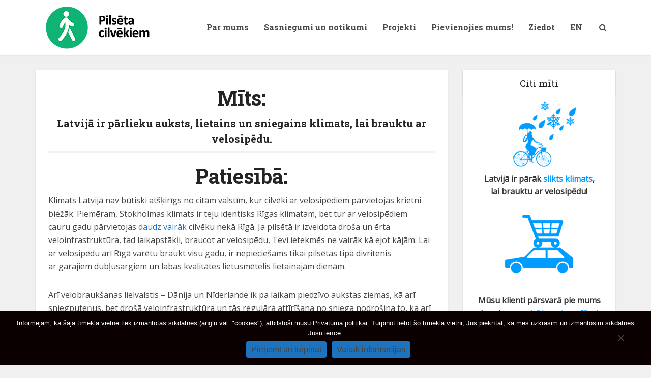

--- FILE ---
content_type: text/html; charset=UTF-8
request_url: https://www.pilsetacilvekiem.lv/latvija-ir-parak-auksts-un-lietains-lai-brauktu-ar-velosipedu/
body_size: 23243
content:
<!DOCTYPE html>
<html lang="lv-LV" class="no-js no-svg">

<head>

<meta http-equiv="Content-Type" content="text/html; charset=UTF-8" />
<meta name="viewport" content="user-scalable=yes, width=device-width, initial-scale=1.0, maximum-scale=1, minimum-scale=1">
<link rel="profile" href="https://gmpg.org/xfn/11" />

<title>Latvijā ir pārāk auksts un lietains, lai brauktu ar velosipēdu. &#8211; Pilsēta cilvēkiem</title>
<meta name='robots' content='max-image-preview:large' />
<link rel='dns-prefetch' href='//www.pilsetacilvekiem.lv' />
<link rel='dns-prefetch' href='//fonts.googleapis.com' />
<link rel="alternate" type="application/rss+xml" title="Pilsēta cilvēkiem&raquo; Plūsma" href="https://www.pilsetacilvekiem.lv/feed/" />
<link rel="alternate" type="application/rss+xml" title="Komentāru plūsma" href="https://www.pilsetacilvekiem.lv/comments/feed/" />
<link rel="alternate" title="oEmbed (JSON)" type="application/json+oembed" href="https://www.pilsetacilvekiem.lv/wp-json/oembed/1.0/embed?url=https%3A%2F%2Fwww.pilsetacilvekiem.lv%2Flatvija-ir-parak-auksts-un-lietains-lai-brauktu-ar-velosipedu%2F" />
<link rel="alternate" title="oEmbed (XML)" type="text/xml+oembed" href="https://www.pilsetacilvekiem.lv/wp-json/oembed/1.0/embed?url=https%3A%2F%2Fwww.pilsetacilvekiem.lv%2Flatvija-ir-parak-auksts-un-lietains-lai-brauktu-ar-velosipedu%2F&#038;format=xml" />
		<!-- This site uses the Google Analytics by MonsterInsights plugin v9.11.1 - Using Analytics tracking - https://www.monsterinsights.com/ -->
							<script src="//www.googletagmanager.com/gtag/js?id=G-M0T7LP5M8J"  data-cfasync="false" data-wpfc-render="false" type="text/javascript" async></script>
			<script data-cfasync="false" data-wpfc-render="false" type="text/javascript">
				var mi_version = '9.11.1';
				var mi_track_user = true;
				var mi_no_track_reason = '';
								var MonsterInsightsDefaultLocations = {"page_location":"https:\/\/www.pilsetacilvekiem.lv\/latvija-ir-parak-auksts-un-lietains-lai-brauktu-ar-velosipedu\/"};
								if ( typeof MonsterInsightsPrivacyGuardFilter === 'function' ) {
					var MonsterInsightsLocations = (typeof MonsterInsightsExcludeQuery === 'object') ? MonsterInsightsPrivacyGuardFilter( MonsterInsightsExcludeQuery ) : MonsterInsightsPrivacyGuardFilter( MonsterInsightsDefaultLocations );
				} else {
					var MonsterInsightsLocations = (typeof MonsterInsightsExcludeQuery === 'object') ? MonsterInsightsExcludeQuery : MonsterInsightsDefaultLocations;
				}

								var disableStrs = [
										'ga-disable-G-M0T7LP5M8J',
									];

				/* Function to detect opted out users */
				function __gtagTrackerIsOptedOut() {
					for (var index = 0; index < disableStrs.length; index++) {
						if (document.cookie.indexOf(disableStrs[index] + '=true') > -1) {
							return true;
						}
					}

					return false;
				}

				/* Disable tracking if the opt-out cookie exists. */
				if (__gtagTrackerIsOptedOut()) {
					for (var index = 0; index < disableStrs.length; index++) {
						window[disableStrs[index]] = true;
					}
				}

				/* Opt-out function */
				function __gtagTrackerOptout() {
					for (var index = 0; index < disableStrs.length; index++) {
						document.cookie = disableStrs[index] + '=true; expires=Thu, 31 Dec 2099 23:59:59 UTC; path=/';
						window[disableStrs[index]] = true;
					}
				}

				if ('undefined' === typeof gaOptout) {
					function gaOptout() {
						__gtagTrackerOptout();
					}
				}
								window.dataLayer = window.dataLayer || [];

				window.MonsterInsightsDualTracker = {
					helpers: {},
					trackers: {},
				};
				if (mi_track_user) {
					function __gtagDataLayer() {
						dataLayer.push(arguments);
					}

					function __gtagTracker(type, name, parameters) {
						if (!parameters) {
							parameters = {};
						}

						if (parameters.send_to) {
							__gtagDataLayer.apply(null, arguments);
							return;
						}

						if (type === 'event') {
														parameters.send_to = monsterinsights_frontend.v4_id;
							var hookName = name;
							if (typeof parameters['event_category'] !== 'undefined') {
								hookName = parameters['event_category'] + ':' + name;
							}

							if (typeof MonsterInsightsDualTracker.trackers[hookName] !== 'undefined') {
								MonsterInsightsDualTracker.trackers[hookName](parameters);
							} else {
								__gtagDataLayer('event', name, parameters);
							}
							
						} else {
							__gtagDataLayer.apply(null, arguments);
						}
					}

					__gtagTracker('js', new Date());
					__gtagTracker('set', {
						'developer_id.dZGIzZG': true,
											});
					if ( MonsterInsightsLocations.page_location ) {
						__gtagTracker('set', MonsterInsightsLocations);
					}
										__gtagTracker('config', 'G-M0T7LP5M8J', {"forceSSL":"true","link_attribution":"true"} );
										window.gtag = __gtagTracker;										(function () {
						/* https://developers.google.com/analytics/devguides/collection/analyticsjs/ */
						/* ga and __gaTracker compatibility shim. */
						var noopfn = function () {
							return null;
						};
						var newtracker = function () {
							return new Tracker();
						};
						var Tracker = function () {
							return null;
						};
						var p = Tracker.prototype;
						p.get = noopfn;
						p.set = noopfn;
						p.send = function () {
							var args = Array.prototype.slice.call(arguments);
							args.unshift('send');
							__gaTracker.apply(null, args);
						};
						var __gaTracker = function () {
							var len = arguments.length;
							if (len === 0) {
								return;
							}
							var f = arguments[len - 1];
							if (typeof f !== 'object' || f === null || typeof f.hitCallback !== 'function') {
								if ('send' === arguments[0]) {
									var hitConverted, hitObject = false, action;
									if ('event' === arguments[1]) {
										if ('undefined' !== typeof arguments[3]) {
											hitObject = {
												'eventAction': arguments[3],
												'eventCategory': arguments[2],
												'eventLabel': arguments[4],
												'value': arguments[5] ? arguments[5] : 1,
											}
										}
									}
									if ('pageview' === arguments[1]) {
										if ('undefined' !== typeof arguments[2]) {
											hitObject = {
												'eventAction': 'page_view',
												'page_path': arguments[2],
											}
										}
									}
									if (typeof arguments[2] === 'object') {
										hitObject = arguments[2];
									}
									if (typeof arguments[5] === 'object') {
										Object.assign(hitObject, arguments[5]);
									}
									if ('undefined' !== typeof arguments[1].hitType) {
										hitObject = arguments[1];
										if ('pageview' === hitObject.hitType) {
											hitObject.eventAction = 'page_view';
										}
									}
									if (hitObject) {
										action = 'timing' === arguments[1].hitType ? 'timing_complete' : hitObject.eventAction;
										hitConverted = mapArgs(hitObject);
										__gtagTracker('event', action, hitConverted);
									}
								}
								return;
							}

							function mapArgs(args) {
								var arg, hit = {};
								var gaMap = {
									'eventCategory': 'event_category',
									'eventAction': 'event_action',
									'eventLabel': 'event_label',
									'eventValue': 'event_value',
									'nonInteraction': 'non_interaction',
									'timingCategory': 'event_category',
									'timingVar': 'name',
									'timingValue': 'value',
									'timingLabel': 'event_label',
									'page': 'page_path',
									'location': 'page_location',
									'title': 'page_title',
									'referrer' : 'page_referrer',
								};
								for (arg in args) {
																		if (!(!args.hasOwnProperty(arg) || !gaMap.hasOwnProperty(arg))) {
										hit[gaMap[arg]] = args[arg];
									} else {
										hit[arg] = args[arg];
									}
								}
								return hit;
							}

							try {
								f.hitCallback();
							} catch (ex) {
							}
						};
						__gaTracker.create = newtracker;
						__gaTracker.getByName = newtracker;
						__gaTracker.getAll = function () {
							return [];
						};
						__gaTracker.remove = noopfn;
						__gaTracker.loaded = true;
						window['__gaTracker'] = __gaTracker;
					})();
									} else {
										console.log("");
					(function () {
						function __gtagTracker() {
							return null;
						}

						window['__gtagTracker'] = __gtagTracker;
						window['gtag'] = __gtagTracker;
					})();
									}
			</script>
							<!-- / Google Analytics by MonsterInsights -->
		<style id='wp-img-auto-sizes-contain-inline-css' type='text/css'>
img:is([sizes=auto i],[sizes^="auto," i]){contain-intrinsic-size:3000px 1500px}
/*# sourceURL=wp-img-auto-sizes-contain-inline-css */
</style>
<style id='wp-emoji-styles-inline-css' type='text/css'>

	img.wp-smiley, img.emoji {
		display: inline !important;
		border: none !important;
		box-shadow: none !important;
		height: 1em !important;
		width: 1em !important;
		margin: 0 0.07em !important;
		vertical-align: -0.1em !important;
		background: none !important;
		padding: 0 !important;
	}
/*# sourceURL=wp-emoji-styles-inline-css */
</style>
<style id='wp-block-library-inline-css' type='text/css'>
:root{--wp-block-synced-color:#7a00df;--wp-block-synced-color--rgb:122,0,223;--wp-bound-block-color:var(--wp-block-synced-color);--wp-editor-canvas-background:#ddd;--wp-admin-theme-color:#007cba;--wp-admin-theme-color--rgb:0,124,186;--wp-admin-theme-color-darker-10:#006ba1;--wp-admin-theme-color-darker-10--rgb:0,107,160.5;--wp-admin-theme-color-darker-20:#005a87;--wp-admin-theme-color-darker-20--rgb:0,90,135;--wp-admin-border-width-focus:2px}@media (min-resolution:192dpi){:root{--wp-admin-border-width-focus:1.5px}}.wp-element-button{cursor:pointer}:root .has-very-light-gray-background-color{background-color:#eee}:root .has-very-dark-gray-background-color{background-color:#313131}:root .has-very-light-gray-color{color:#eee}:root .has-very-dark-gray-color{color:#313131}:root .has-vivid-green-cyan-to-vivid-cyan-blue-gradient-background{background:linear-gradient(135deg,#00d084,#0693e3)}:root .has-purple-crush-gradient-background{background:linear-gradient(135deg,#34e2e4,#4721fb 50%,#ab1dfe)}:root .has-hazy-dawn-gradient-background{background:linear-gradient(135deg,#faaca8,#dad0ec)}:root .has-subdued-olive-gradient-background{background:linear-gradient(135deg,#fafae1,#67a671)}:root .has-atomic-cream-gradient-background{background:linear-gradient(135deg,#fdd79a,#004a59)}:root .has-nightshade-gradient-background{background:linear-gradient(135deg,#330968,#31cdcf)}:root .has-midnight-gradient-background{background:linear-gradient(135deg,#020381,#2874fc)}:root{--wp--preset--font-size--normal:16px;--wp--preset--font-size--huge:42px}.has-regular-font-size{font-size:1em}.has-larger-font-size{font-size:2.625em}.has-normal-font-size{font-size:var(--wp--preset--font-size--normal)}.has-huge-font-size{font-size:var(--wp--preset--font-size--huge)}.has-text-align-center{text-align:center}.has-text-align-left{text-align:left}.has-text-align-right{text-align:right}.has-fit-text{white-space:nowrap!important}#end-resizable-editor-section{display:none}.aligncenter{clear:both}.items-justified-left{justify-content:flex-start}.items-justified-center{justify-content:center}.items-justified-right{justify-content:flex-end}.items-justified-space-between{justify-content:space-between}.screen-reader-text{border:0;clip-path:inset(50%);height:1px;margin:-1px;overflow:hidden;padding:0;position:absolute;width:1px;word-wrap:normal!important}.screen-reader-text:focus{background-color:#ddd;clip-path:none;color:#444;display:block;font-size:1em;height:auto;left:5px;line-height:normal;padding:15px 23px 14px;text-decoration:none;top:5px;width:auto;z-index:100000}html :where(.has-border-color){border-style:solid}html :where([style*=border-top-color]){border-top-style:solid}html :where([style*=border-right-color]){border-right-style:solid}html :where([style*=border-bottom-color]){border-bottom-style:solid}html :where([style*=border-left-color]){border-left-style:solid}html :where([style*=border-width]){border-style:solid}html :where([style*=border-top-width]){border-top-style:solid}html :where([style*=border-right-width]){border-right-style:solid}html :where([style*=border-bottom-width]){border-bottom-style:solid}html :where([style*=border-left-width]){border-left-style:solid}html :where(img[class*=wp-image-]){height:auto;max-width:100%}:where(figure){margin:0 0 1em}html :where(.is-position-sticky){--wp-admin--admin-bar--position-offset:var(--wp-admin--admin-bar--height,0px)}@media screen and (max-width:600px){html :where(.is-position-sticky){--wp-admin--admin-bar--position-offset:0px}}

/*# sourceURL=wp-block-library-inline-css */
</style><style id='global-styles-inline-css' type='text/css'>
:root{--wp--preset--aspect-ratio--square: 1;--wp--preset--aspect-ratio--4-3: 4/3;--wp--preset--aspect-ratio--3-4: 3/4;--wp--preset--aspect-ratio--3-2: 3/2;--wp--preset--aspect-ratio--2-3: 2/3;--wp--preset--aspect-ratio--16-9: 16/9;--wp--preset--aspect-ratio--9-16: 9/16;--wp--preset--color--black: #000000;--wp--preset--color--cyan-bluish-gray: #abb8c3;--wp--preset--color--white: #ffffff;--wp--preset--color--pale-pink: #f78da7;--wp--preset--color--vivid-red: #cf2e2e;--wp--preset--color--luminous-vivid-orange: #ff6900;--wp--preset--color--luminous-vivid-amber: #fcb900;--wp--preset--color--light-green-cyan: #7bdcb5;--wp--preset--color--vivid-green-cyan: #00d084;--wp--preset--color--pale-cyan-blue: #8ed1fc;--wp--preset--color--vivid-cyan-blue: #0693e3;--wp--preset--color--vivid-purple: #9b51e0;--wp--preset--color--vce-acc: #1e73be;--wp--preset--color--vce-meta: #9b9b9b;--wp--preset--color--vce-txt: #444444;--wp--preset--color--vce-bg: #ffffff;--wp--preset--color--vce-cat-0: ;--wp--preset--color--vce-cat-339: #f9e81f;--wp--preset--color--vce-cat-335: #f80b25;--wp--preset--color--vce-cat-206: #243796;--wp--preset--color--vce-cat-337: #f13c9d;--wp--preset--color--vce-cat-1: #1e9730;--wp--preset--color--vce-cat-22: #1e9730;--wp--preset--color--vce-cat-226: #1b86bc;--wp--preset--color--vce-cat-208: #f78121;--wp--preset--color--vce-cat-333: #6f0a82;--wp--preset--gradient--vivid-cyan-blue-to-vivid-purple: linear-gradient(135deg,rgb(6,147,227) 0%,rgb(155,81,224) 100%);--wp--preset--gradient--light-green-cyan-to-vivid-green-cyan: linear-gradient(135deg,rgb(122,220,180) 0%,rgb(0,208,130) 100%);--wp--preset--gradient--luminous-vivid-amber-to-luminous-vivid-orange: linear-gradient(135deg,rgb(252,185,0) 0%,rgb(255,105,0) 100%);--wp--preset--gradient--luminous-vivid-orange-to-vivid-red: linear-gradient(135deg,rgb(255,105,0) 0%,rgb(207,46,46) 100%);--wp--preset--gradient--very-light-gray-to-cyan-bluish-gray: linear-gradient(135deg,rgb(238,238,238) 0%,rgb(169,184,195) 100%);--wp--preset--gradient--cool-to-warm-spectrum: linear-gradient(135deg,rgb(74,234,220) 0%,rgb(151,120,209) 20%,rgb(207,42,186) 40%,rgb(238,44,130) 60%,rgb(251,105,98) 80%,rgb(254,248,76) 100%);--wp--preset--gradient--blush-light-purple: linear-gradient(135deg,rgb(255,206,236) 0%,rgb(152,150,240) 100%);--wp--preset--gradient--blush-bordeaux: linear-gradient(135deg,rgb(254,205,165) 0%,rgb(254,45,45) 50%,rgb(107,0,62) 100%);--wp--preset--gradient--luminous-dusk: linear-gradient(135deg,rgb(255,203,112) 0%,rgb(199,81,192) 50%,rgb(65,88,208) 100%);--wp--preset--gradient--pale-ocean: linear-gradient(135deg,rgb(255,245,203) 0%,rgb(182,227,212) 50%,rgb(51,167,181) 100%);--wp--preset--gradient--electric-grass: linear-gradient(135deg,rgb(202,248,128) 0%,rgb(113,206,126) 100%);--wp--preset--gradient--midnight: linear-gradient(135deg,rgb(2,3,129) 0%,rgb(40,116,252) 100%);--wp--preset--font-size--small: 13px;--wp--preset--font-size--medium: 20px;--wp--preset--font-size--large: 21px;--wp--preset--font-size--x-large: 42px;--wp--preset--font-size--normal: 16px;--wp--preset--font-size--huge: 28px;--wp--preset--spacing--20: 0.44rem;--wp--preset--spacing--30: 0.67rem;--wp--preset--spacing--40: 1rem;--wp--preset--spacing--50: 1.5rem;--wp--preset--spacing--60: 2.25rem;--wp--preset--spacing--70: 3.38rem;--wp--preset--spacing--80: 5.06rem;--wp--preset--shadow--natural: 6px 6px 9px rgba(0, 0, 0, 0.2);--wp--preset--shadow--deep: 12px 12px 50px rgba(0, 0, 0, 0.4);--wp--preset--shadow--sharp: 6px 6px 0px rgba(0, 0, 0, 0.2);--wp--preset--shadow--outlined: 6px 6px 0px -3px rgb(255, 255, 255), 6px 6px rgb(0, 0, 0);--wp--preset--shadow--crisp: 6px 6px 0px rgb(0, 0, 0);}:where(.is-layout-flex){gap: 0.5em;}:where(.is-layout-grid){gap: 0.5em;}body .is-layout-flex{display: flex;}.is-layout-flex{flex-wrap: wrap;align-items: center;}.is-layout-flex > :is(*, div){margin: 0;}body .is-layout-grid{display: grid;}.is-layout-grid > :is(*, div){margin: 0;}:where(.wp-block-columns.is-layout-flex){gap: 2em;}:where(.wp-block-columns.is-layout-grid){gap: 2em;}:where(.wp-block-post-template.is-layout-flex){gap: 1.25em;}:where(.wp-block-post-template.is-layout-grid){gap: 1.25em;}.has-black-color{color: var(--wp--preset--color--black) !important;}.has-cyan-bluish-gray-color{color: var(--wp--preset--color--cyan-bluish-gray) !important;}.has-white-color{color: var(--wp--preset--color--white) !important;}.has-pale-pink-color{color: var(--wp--preset--color--pale-pink) !important;}.has-vivid-red-color{color: var(--wp--preset--color--vivid-red) !important;}.has-luminous-vivid-orange-color{color: var(--wp--preset--color--luminous-vivid-orange) !important;}.has-luminous-vivid-amber-color{color: var(--wp--preset--color--luminous-vivid-amber) !important;}.has-light-green-cyan-color{color: var(--wp--preset--color--light-green-cyan) !important;}.has-vivid-green-cyan-color{color: var(--wp--preset--color--vivid-green-cyan) !important;}.has-pale-cyan-blue-color{color: var(--wp--preset--color--pale-cyan-blue) !important;}.has-vivid-cyan-blue-color{color: var(--wp--preset--color--vivid-cyan-blue) !important;}.has-vivid-purple-color{color: var(--wp--preset--color--vivid-purple) !important;}.has-black-background-color{background-color: var(--wp--preset--color--black) !important;}.has-cyan-bluish-gray-background-color{background-color: var(--wp--preset--color--cyan-bluish-gray) !important;}.has-white-background-color{background-color: var(--wp--preset--color--white) !important;}.has-pale-pink-background-color{background-color: var(--wp--preset--color--pale-pink) !important;}.has-vivid-red-background-color{background-color: var(--wp--preset--color--vivid-red) !important;}.has-luminous-vivid-orange-background-color{background-color: var(--wp--preset--color--luminous-vivid-orange) !important;}.has-luminous-vivid-amber-background-color{background-color: var(--wp--preset--color--luminous-vivid-amber) !important;}.has-light-green-cyan-background-color{background-color: var(--wp--preset--color--light-green-cyan) !important;}.has-vivid-green-cyan-background-color{background-color: var(--wp--preset--color--vivid-green-cyan) !important;}.has-pale-cyan-blue-background-color{background-color: var(--wp--preset--color--pale-cyan-blue) !important;}.has-vivid-cyan-blue-background-color{background-color: var(--wp--preset--color--vivid-cyan-blue) !important;}.has-vivid-purple-background-color{background-color: var(--wp--preset--color--vivid-purple) !important;}.has-black-border-color{border-color: var(--wp--preset--color--black) !important;}.has-cyan-bluish-gray-border-color{border-color: var(--wp--preset--color--cyan-bluish-gray) !important;}.has-white-border-color{border-color: var(--wp--preset--color--white) !important;}.has-pale-pink-border-color{border-color: var(--wp--preset--color--pale-pink) !important;}.has-vivid-red-border-color{border-color: var(--wp--preset--color--vivid-red) !important;}.has-luminous-vivid-orange-border-color{border-color: var(--wp--preset--color--luminous-vivid-orange) !important;}.has-luminous-vivid-amber-border-color{border-color: var(--wp--preset--color--luminous-vivid-amber) !important;}.has-light-green-cyan-border-color{border-color: var(--wp--preset--color--light-green-cyan) !important;}.has-vivid-green-cyan-border-color{border-color: var(--wp--preset--color--vivid-green-cyan) !important;}.has-pale-cyan-blue-border-color{border-color: var(--wp--preset--color--pale-cyan-blue) !important;}.has-vivid-cyan-blue-border-color{border-color: var(--wp--preset--color--vivid-cyan-blue) !important;}.has-vivid-purple-border-color{border-color: var(--wp--preset--color--vivid-purple) !important;}.has-vivid-cyan-blue-to-vivid-purple-gradient-background{background: var(--wp--preset--gradient--vivid-cyan-blue-to-vivid-purple) !important;}.has-light-green-cyan-to-vivid-green-cyan-gradient-background{background: var(--wp--preset--gradient--light-green-cyan-to-vivid-green-cyan) !important;}.has-luminous-vivid-amber-to-luminous-vivid-orange-gradient-background{background: var(--wp--preset--gradient--luminous-vivid-amber-to-luminous-vivid-orange) !important;}.has-luminous-vivid-orange-to-vivid-red-gradient-background{background: var(--wp--preset--gradient--luminous-vivid-orange-to-vivid-red) !important;}.has-very-light-gray-to-cyan-bluish-gray-gradient-background{background: var(--wp--preset--gradient--very-light-gray-to-cyan-bluish-gray) !important;}.has-cool-to-warm-spectrum-gradient-background{background: var(--wp--preset--gradient--cool-to-warm-spectrum) !important;}.has-blush-light-purple-gradient-background{background: var(--wp--preset--gradient--blush-light-purple) !important;}.has-blush-bordeaux-gradient-background{background: var(--wp--preset--gradient--blush-bordeaux) !important;}.has-luminous-dusk-gradient-background{background: var(--wp--preset--gradient--luminous-dusk) !important;}.has-pale-ocean-gradient-background{background: var(--wp--preset--gradient--pale-ocean) !important;}.has-electric-grass-gradient-background{background: var(--wp--preset--gradient--electric-grass) !important;}.has-midnight-gradient-background{background: var(--wp--preset--gradient--midnight) !important;}.has-small-font-size{font-size: var(--wp--preset--font-size--small) !important;}.has-medium-font-size{font-size: var(--wp--preset--font-size--medium) !important;}.has-large-font-size{font-size: var(--wp--preset--font-size--large) !important;}.has-x-large-font-size{font-size: var(--wp--preset--font-size--x-large) !important;}
/*# sourceURL=global-styles-inline-css */
</style>

<style id='classic-theme-styles-inline-css' type='text/css'>
/*! This file is auto-generated */
.wp-block-button__link{color:#fff;background-color:#32373c;border-radius:9999px;box-shadow:none;text-decoration:none;padding:calc(.667em + 2px) calc(1.333em + 2px);font-size:1.125em}.wp-block-file__button{background:#32373c;color:#fff;text-decoration:none}
/*# sourceURL=/wp-includes/css/classic-themes.min.css */
</style>
<link rel='stylesheet' id='foogallery-core-css' href='https://www.pilsetacilvekiem.lv/wp-content/plugins/foogallery/assets/css/foogallery.5a41457e.min.css?ver=3.1.6' type='text/css' media='all' />
<link rel='stylesheet' id='foobox-free-min-css' href='https://www.pilsetacilvekiem.lv/wp-content/plugins/foobox-image-lightbox/free/css/foobox.free.min.css?ver=2.7.41' type='text/css' media='all' />
<link rel='stylesheet' id='cookie-notice-front-css' href='https://www.pilsetacilvekiem.lv/wp-content/plugins/cookie-notice/css/front.min.css?ver=2.5.11' type='text/css' media='all' />
<link rel='stylesheet' id='finalTilesGallery_stylesheet-css' href='https://www.pilsetacilvekiem.lv/wp-content/plugins/final-tiles-grid-gallery-lite/scripts/ftg.css?ver=3.6.10' type='text/css' media='all' />
<link rel='stylesheet' id='fontawesome_stylesheet-css' href='https://www.pilsetacilvekiem.lv/wp-content/plugins/final-tiles-grid-gallery-lite/fonts/font-awesome/css/font-awesome.min.css?ver=6.9' type='text/css' media='all' />
<link rel='stylesheet' id='mks_shortcodes_simple_line_icons-css' href='https://www.pilsetacilvekiem.lv/wp-content/plugins/meks-flexible-shortcodes/css/simple-line/simple-line-icons.css?ver=1.3.8' type='text/css' media='screen' />
<link rel='stylesheet' id='mks_shortcodes_css-css' href='https://www.pilsetacilvekiem.lv/wp-content/plugins/meks-flexible-shortcodes/css/style.css?ver=1.3.8' type='text/css' media='screen' />
<link rel='stylesheet' id='ce_responsive-css' href='https://www.pilsetacilvekiem.lv/wp-content/plugins/simple-embed-code/css/video-container.min.css?ver=2.5.1' type='text/css' media='all' />
<link rel='stylesheet' id='siteorigin-widgets-css' href='https://www.pilsetacilvekiem.lv/wp-content/plugins/so-widgets-bundle/widgets/features/css/style.css?ver=1.70.4' type='text/css' media='all' />
<link rel='stylesheet' id='sow-features-default-acc21af339b9-css' href='https://www.pilsetacilvekiem.lv/wp-content/uploads/siteorigin-widgets/sow-features-default-acc21af339b9.css?ver=6.9' type='text/css' media='all' />
<link rel='stylesheet' id='twenty20-css' href='https://www.pilsetacilvekiem.lv/wp-content/plugins/twenty20/assets/css/twenty20.css?ver=2.0.4' type='text/css' media='all' />
<link rel='stylesheet' id='vce-fonts-css' href='https://fonts.googleapis.com/css2?family=Open%20Sans:wght@400&#038;family=Roboto%20Slab:wght@400;700' type='text/css' media='all' />
<link rel='stylesheet' id='vce-style-css' href='https://www.pilsetacilvekiem.lv/wp-content/themes/voice/assets/css/min.css?ver=3.0.3' type='text/css' media='all' />
<style id='vce-style-inline-css' type='text/css'>
body, button, input, select, textarea {font-size: 1.6rem;}.vce-single .entry-headline p{font-size: 2.2rem;}.main-navigation a{font-size: 1.6rem;}.sidebar .widget-title{font-size: 1.8rem;}.sidebar .widget, .vce-lay-c .entry-content, .vce-lay-h .entry-content {font-size: 1.4rem;}.vce-featured-link-article{font-size: 5.2rem;}.vce-featured-grid-big.vce-featured-grid .vce-featured-link-article{font-size: 3.4rem;}.vce-featured-grid .vce-featured-link-article{font-size: 2.2rem;}h1 { font-size: 3.8rem; }h2 { font-size: 4.0rem; }h3 { font-size: 3.5rem; }h4 { font-size: 2.5rem; }h5 { font-size: 2.0rem; }h6 { font-size: 1.8rem; }.comment-reply-title, .main-box-title{font-size: 2.2rem;}h1.entry-title{font-size: 3.8rem;}.vce-lay-a .entry-title a{font-size: 3.4rem;}.vce-lay-b .entry-title{font-size: 2.4rem;}.vce-lay-c .entry-title, .vce-sid-none .vce-lay-c .entry-title{font-size: 2.2rem;}.vce-lay-d .entry-title{font-size: 1.5rem;}.vce-lay-e .entry-title{font-size: 1.5rem;}.vce-lay-f .entry-title{font-size: 1.4rem;}.vce-lay-g .entry-title a, .vce-lay-g .entry-title a:hover{font-size: 3.0rem;}.vce-lay-h .entry-title{font-size: 2.4rem;}.entry-meta div,.entry-meta div a,.vce-lay-g .meta-item,.vce-lay-c .meta-item{font-size: 1.4rem;}.vce-lay-d .meta-category a,.vce-lay-d .entry-meta div,.vce-lay-d .entry-meta div a,.vce-lay-e .entry-meta div,.vce-lay-e .entry-meta div a,.vce-lay-e .fn,.vce-lay-e .meta-item{font-size: 1.3rem;}body {background-color:#f0f0f0;}body,.mks_author_widget h3,.site-description,.meta-category a,textarea {font-family: 'Open Sans';font-weight: 400;}h1,h2,h3,h4,h5,h6,blockquote,.vce-post-link,.site-title,.site-title a,.main-box-title,.comment-reply-title,.entry-title a,.vce-single .entry-headline p,.vce-prev-next-link,.author-title,.mks_pullquote,.widget_rss ul li .rsswidget,#bbpress-forums .bbp-forum-title,#bbpress-forums .bbp-topic-permalink {font-family: 'Roboto Slab';font-weight: 400;}.main-navigation a,.sidr a{font-family: 'Roboto Slab';font-weight: 700;}.vce-single .entry-content,.vce-single .entry-headline,.vce-single .entry-footer,.vce-share-bar {width: 760px;}.vce-lay-a .lay-a-content{width: 760px;max-width: 760px;}.vce-page .entry-content,.vce-page .entry-title-page {width: 760px;}.vce-sid-none .vce-single .entry-content,.vce-sid-none .vce-single .entry-headline,.vce-sid-none .vce-single .entry-footer {width: 1090px;}.vce-sid-none .vce-page .entry-content,.vce-sid-none .vce-page .entry-title-page,.error404 .entry-content {width: 1090px;max-width: 1090px;}body, button, input, select, textarea{color: #444444;}h1,h2,h3,h4,h5,h6,.entry-title a,.prev-next-nav a,#bbpress-forums .bbp-forum-title, #bbpress-forums .bbp-topic-permalink,.woocommerce ul.products li.product .price .amount{color: #232323;}a,.entry-title a:hover,.vce-prev-next-link:hover,.vce-author-links a:hover,.required,.error404 h4,.prev-next-nav a:hover,#bbpress-forums .bbp-forum-title:hover, #bbpress-forums .bbp-topic-permalink:hover,.woocommerce ul.products li.product h3:hover,.woocommerce ul.products li.product h3:hover mark,.main-box-title a:hover{color: #1e73be;}.vce-square,.vce-main-content .mejs-controls .mejs-time-rail .mejs-time-current,button,input[type="button"],input[type="reset"],input[type="submit"],.vce-button,.pagination-wapper a,#vce-pagination .next.page-numbers,#vce-pagination .prev.page-numbers,#vce-pagination .page-numbers,#vce-pagination .page-numbers.current,.vce-link-pages a,#vce-pagination a,.vce-load-more a,.vce-slider-pagination .owl-nav > div,.vce-mega-menu-posts-wrap .owl-nav > div,.comment-reply-link:hover,.vce-featured-section a,.vce-lay-g .vce-featured-info .meta-category a,.vce-404-menu a,.vce-post.sticky .meta-image:before,#vce-pagination .page-numbers:hover,#bbpress-forums .bbp-pagination .current,#bbpress-forums .bbp-pagination a:hover,.woocommerce #respond input#submit,.woocommerce a.button,.woocommerce button.button,.woocommerce input.button,.woocommerce ul.products li.product .added_to_cart,.woocommerce #respond input#submit:hover,.woocommerce a.button:hover,.woocommerce button.button:hover,.woocommerce input.button:hover,.woocommerce ul.products li.product .added_to_cart:hover,.woocommerce #respond input#submit.alt,.woocommerce a.button.alt,.woocommerce button.button.alt,.woocommerce input.button.alt,.woocommerce #respond input#submit.alt:hover, .woocommerce a.button.alt:hover, .woocommerce button.button.alt:hover, .woocommerce input.button.alt:hover,.woocommerce span.onsale,.woocommerce .widget_price_filter .ui-slider .ui-slider-range,.woocommerce .widget_price_filter .ui-slider .ui-slider-handle,.comments-holder .navigation .page-numbers.current,.vce-lay-a .vce-read-more:hover,.vce-lay-c .vce-read-more:hover,body div.wpforms-container-full .wpforms-form input[type=submit], body div.wpforms-container-full .wpforms-form button[type=submit], body div.wpforms-container-full .wpforms-form .wpforms-page-button,body div.wpforms-container-full .wpforms-form input[type=submit]:hover, body div.wpforms-container-full .wpforms-form button[type=submit]:hover, body div.wpforms-container-full .wpforms-form .wpforms-page-button:hover,.wp-block-search__button {background-color: #1e73be;}#vce-pagination .page-numbers,.comments-holder .navigation .page-numbers{background: transparent;color: #1e73be;border: 1px solid #1e73be;}.comments-holder .navigation .page-numbers:hover{background: #1e73be;border: 1px solid #1e73be;}.bbp-pagination-links a{background: transparent;color: #1e73be;border: 1px solid #1e73be !important;}#vce-pagination .page-numbers.current,.bbp-pagination-links span.current,.comments-holder .navigation .page-numbers.current{border: 1px solid #1e73be;}.widget_categories .cat-item:before,.widget_categories .cat-item .count{background: #1e73be;}.comment-reply-link,.vce-lay-a .vce-read-more,.vce-lay-c .vce-read-more{border: 1px solid #1e73be;}.entry-meta div,.entry-meta-count,.entry-meta div a,.comment-metadata a,.meta-category span,.meta-author-wrapped,.wp-caption .wp-caption-text,.widget_rss .rss-date,.sidebar cite,.site-footer cite,.sidebar .vce-post-list .entry-meta div,.sidebar .vce-post-list .entry-meta div a,.sidebar .vce-post-list .fn,.sidebar .vce-post-list .fn a,.site-footer .vce-post-list .entry-meta div,.site-footer .vce-post-list .entry-meta div a,.site-footer .vce-post-list .fn,.site-footer .vce-post-list .fn a,#bbpress-forums .bbp-topic-started-by,#bbpress-forums .bbp-topic-started-in,#bbpress-forums .bbp-forum-info .bbp-forum-content,#bbpress-forums p.bbp-topic-meta,span.bbp-admin-links a,.bbp-reply-post-date,#bbpress-forums li.bbp-header,#bbpress-forums li.bbp-footer,.woocommerce .woocommerce-result-count,.woocommerce .product_meta{color: #9b9b9b;}.main-box-title, .comment-reply-title, .main-box-head{background: #ffffff;color: #232323;}.main-box-title a{color: #232323;}.sidebar .widget .widget-title a{color: #232323;}.main-box,.comment-respond,.prev-next-nav{background: #f9f9f9;}.vce-post,ul.comment-list > li.comment,.main-box-single,.ie8 .vce-single,#disqus_thread,.vce-author-card,.vce-author-card .vce-content-outside,.mks-bredcrumbs-container,ul.comment-list > li.pingback{background: #ffffff;}.mks_tabs.horizontal .mks_tab_nav_item.active{border-bottom: 1px solid #ffffff;}.mks_tabs.horizontal .mks_tab_item,.mks_tabs.vertical .mks_tab_nav_item.active,.mks_tabs.horizontal .mks_tab_nav_item.active{background: #ffffff;}.mks_tabs.vertical .mks_tab_nav_item.active{border-right: 1px solid #ffffff;}#vce-pagination,.vce-slider-pagination .owl-controls,.vce-content-outside,.comments-holder .navigation{background: #f3f3f3;}.sidebar .widget-title{background: #ffffff;color: #232323;}.sidebar .widget{background: #ffffff;}.sidebar .widget,.sidebar .widget li a,.sidebar .mks_author_widget h3 a,.sidebar .mks_author_widget h3,.sidebar .vce-search-form .vce-search-input,.sidebar .vce-search-form .vce-search-input:focus{color: #444444;}.sidebar .widget li a:hover,.sidebar .widget a,.widget_nav_menu li.menu-item-has-children:hover:after,.widget_pages li.page_item_has_children:hover:after{color: #0072ce;}.sidebar .tagcloud a {border: 1px solid #0072ce;}.sidebar .mks_author_link,.sidebar .tagcloud a:hover,.sidebar .mks_themeforest_widget .more,.sidebar button,.sidebar input[type="button"],.sidebar input[type="reset"],.sidebar input[type="submit"],.sidebar .vce-button,.sidebar .bbp_widget_login .button{background-color: #0072ce;}.sidebar .mks_author_widget .mks_autor_link_wrap,.sidebar .mks_themeforest_widget .mks_read_more,.widget .meks-instagram-follow-link {background: #f3f3f3;}.sidebar #wp-calendar caption,.sidebar .recentcomments,.sidebar .post-date,.sidebar #wp-calendar tbody{color: rgba(68,68,68,0.7);}.site-footer{background: #373941;}.site-footer .widget-title{color: #ffffff;}.site-footer,.site-footer .widget,.site-footer .widget li a,.site-footer .mks_author_widget h3 a,.site-footer .mks_author_widget h3,.site-footer .vce-search-form .vce-search-input,.site-footer .vce-search-form .vce-search-input:focus{color: #f9f9f9;}.site-footer .widget li a:hover,.site-footer .widget a,.site-info a{color: #0072ce;}.site-footer .tagcloud a {border: 1px solid #0072ce;}.site-footer .mks_author_link,.site-footer .mks_themeforest_widget .more,.site-footer button,.site-footer input[type="button"],.site-footer input[type="reset"],.site-footer input[type="submit"],.site-footer .vce-button,.site-footer .tagcloud a:hover{background-color: #0072ce;}.site-footer #wp-calendar caption,.site-footer .recentcomments,.site-footer .post-date,.site-footer #wp-calendar tbody,.site-footer .site-info{color: rgba(249,249,249,0.7);}.top-header,.top-nav-menu li .sub-menu{background: #ffffff;}.top-header,.top-header a{color: #0c0c0c;}.top-header .vce-search-form .vce-search-input,.top-header .vce-search-input:focus,.top-header .vce-search-submit{color: #0c0c0c;}.top-header .vce-search-form .vce-search-input::-webkit-input-placeholder { color: #0c0c0c;}.top-header .vce-search-form .vce-search-input:-moz-placeholder { color: #0c0c0c;}.top-header .vce-search-form .vce-search-input::-moz-placeholder { color: #0c0c0c;}.top-header .vce-search-form .vce-search-input:-ms-input-placeholder { color: #0c0c0c;}.header-1-wrapper{height: 108px;padding-top: 4px;}.header-2-wrapper,.header-3-wrapper{height: 108px;}.header-2-wrapper .site-branding,.header-3-wrapper .site-branding{top: 4px;left: 0px;}.site-title a, .site-title a:hover{color: #232323;}.site-description{color: #aaaaaa;}.main-header{background-color: #ffffff;}.header-bottom-wrapper{background: #fcfcfc;}.vce-header-ads{margin: 9px 0;}.header-3-wrapper .nav-menu > li > a{padding: 44px 15px;}.header-sticky,.sidr{background: rgba(255,255,255,0.95);}.ie8 .header-sticky{background: #ffffff;}.main-navigation a,.nav-menu .vce-mega-menu > .sub-menu > li > a,.sidr li a,.vce-menu-parent{color: #4a4a4a;}.nav-menu > li:hover > a,.nav-menu > .current_page_item > a,.nav-menu > .current-menu-item > a,.nav-menu > .current-menu-ancestor > a,.main-navigation a.vce-item-selected,.main-navigation ul ul li:hover > a,.nav-menu ul .current-menu-item a,.nav-menu ul .current_page_item a,.vce-menu-parent:hover,.sidr li a:hover,.sidr li.sidr-class-current_page_item > a,.main-navigation li.current-menu-item.fa:before,.vce-responsive-nav{color: #000000;}#sidr-id-vce_main_navigation_menu .soc-nav-menu li a:hover {color: #0c0c0c;}.nav-menu > li:hover > a,.nav-menu > .current_page_item > a,.nav-menu > .current-menu-item > a,.nav-menu > .current-menu-ancestor > a,.main-navigation a.vce-item-selected,.main-navigation ul ul,.header-sticky .nav-menu > .current_page_item:hover > a,.header-sticky .nav-menu > .current-menu-item:hover > a,.header-sticky .nav-menu > .current-menu-ancestor:hover > a,.header-sticky .main-navigation a.vce-item-selected:hover{background-color: #ffffff;}.search-header-wrap ul {border-top: 2px solid #000000;}.vce-cart-icon a.vce-custom-cart span,.sidr-class-vce-custom-cart .sidr-class-vce-cart-count {background: #000000;font-family: 'Open Sans';}.vce-border-top .main-box-title{border-top: 2px solid #1e73be;}.tagcloud a:hover,.sidebar .widget .mks_author_link,.sidebar .widget.mks_themeforest_widget .more,.site-footer .widget .mks_author_link,.site-footer .widget.mks_themeforest_widget .more,.vce-lay-g .entry-meta div,.vce-lay-g .fn,.vce-lay-g .fn a{color: #FFF;}.vce-featured-header .vce-featured-header-background{opacity: 0.6}.vce-featured-grid .vce-featured-header-background,.vce-post-big .vce-post-img:after,.vce-post-slider .vce-post-img:after{opacity: 0.5}.vce-featured-grid .owl-item:hover .vce-grid-text .vce-featured-header-background,.vce-post-big li:hover .vce-post-img:after,.vce-post-slider li:hover .vce-post-img:after {opacity: 0.6}.vce-featured-grid.vce-featured-grid-big .vce-featured-header-background,.vce-post-big .vce-post-img:after,.vce-post-slider .vce-post-img:after{opacity: 0.4}.vce-featured-grid.vce-featured-grid-big .owl-item:hover .vce-grid-text .vce-featured-header-background,.vce-post-big li:hover .vce-post-img:after,.vce-post-slider li:hover .vce-post-img:after {opacity: 0.7}#back-top {background: #0072ce}.sidr input[type=text]{background: rgba(74,74,74,0.1);color: rgba(74,74,74,0.5);}.is-style-solid-color{background-color: #1e73be;color: #ffffff;}.wp-block-image figcaption{color: #9b9b9b;}.wp-block-cover .wp-block-cover-image-text, .wp-block-cover .wp-block-cover-text, .wp-block-cover h2, .wp-block-cover-image .wp-block-cover-image-text, .wp-block-cover-image .wp-block-cover-text, .wp-block-cover-image h2,p.has-drop-cap:not(:focus)::first-letter,p.wp-block-subhead{font-family: 'Roboto Slab';font-weight: 400;}.wp-block-cover .wp-block-cover-image-text, .wp-block-cover .wp-block-cover-text, .wp-block-cover h2, .wp-block-cover-image .wp-block-cover-image-text, .wp-block-cover-image .wp-block-cover-text, .wp-block-cover-image h2{font-size: 2.5rem;}p.wp-block-subhead{font-size: 2.2rem;}.wp-block-button__link{background: #1e73be}.wp-block-search .wp-block-search__button{color: #ffffff}.gallery-item {display: inline-block;text-align: center;vertical-align: top;width: 100%;padding: 0.79104477%;}.gallery-columns-2 .gallery-item {max-width: 50%;}.gallery-columns-3 .gallery-item {max-width: 33.33%;}.gallery-columns-4 .gallery-item {max-width: 25%;}.gallery-columns-5 .gallery-item {max-width: 20%;}.gallery-columns-6 .gallery-item {max-width: 16.66%;}.gallery-columns-7 .gallery-item {max-width: 14.28%;}.gallery-columns-8 .gallery-item {max-width: 12.5%;}.gallery-columns-9 .gallery-item {max-width: 11.11%;}.has-small-font-size{ font-size: 1.2rem;}.has-large-font-size{ font-size: 1.9rem;}.has-huge-font-size{ font-size: 2.3rem;}@media(min-width: 671px){.has-small-font-size{ font-size: 1.3rem;}.has-normal-font-size{ font-size: 1.6rem;}.has-large-font-size{ font-size: 2.1rem;}.has-huge-font-size{ font-size: 2.8rem;}}.has-vce-acc-background-color{ background-color: #1e73be;}.has-vce-acc-color{ color: #1e73be;}.has-vce-meta-background-color{ background-color: #9b9b9b;}.has-vce-meta-color{ color: #9b9b9b;}.has-vce-txt-background-color{ background-color: #444444;}.has-vce-txt-color{ color: #444444;}.has-vce-bg-background-color{ background-color: #ffffff;}.has-vce-bg-color{ color: #ffffff;}.has-vce-cat-0-background-color{ background-color: ;}.has-vce-cat-0-color{ color: ;}.has-vce-cat-339-background-color{ background-color: #f9e81f;}.has-vce-cat-339-color{ color: #f9e81f;}.has-vce-cat-335-background-color{ background-color: #f80b25;}.has-vce-cat-335-color{ color: #f80b25;}.has-vce-cat-206-background-color{ background-color: #243796;}.has-vce-cat-206-color{ color: #243796;}.has-vce-cat-337-background-color{ background-color: #f13c9d;}.has-vce-cat-337-color{ color: #f13c9d;}.has-vce-cat-1-background-color{ background-color: #1e9730;}.has-vce-cat-1-color{ color: #1e9730;}.has-vce-cat-22-background-color{ background-color: #1e9730;}.has-vce-cat-22-color{ color: #1e9730;}.has-vce-cat-226-background-color{ background-color: #1b86bc;}.has-vce-cat-226-color{ color: #1b86bc;}.has-vce-cat-208-background-color{ background-color: #f78121;}.has-vce-cat-208-color{ color: #f78121;}.has-vce-cat-333-background-color{ background-color: #6f0a82;}.has-vce-cat-333-color{ color: #6f0a82;}a.category-339, .sidebar .widget .vce-post-list a.category-339{ color: #f9e81f;}body.category-339 .main-box-title, .main-box-title.cat-339 { border-top: 2px solid #f9e81f;}.widget_categories li.cat-item-339 .count { background: #f9e81f;}.widget_categories li.cat-item-339:before { background:#f9e81f;}.vce-featured-section .category-339, .vce-post-big .meta-category a.category-339, .vce-post-slider .meta-category a.category-339{ background-color: #f9e81f;}.vce-lay-g .vce-featured-info .meta-category a.category-339{ background-color: #f9e81f;}.vce-lay-h header .meta-category a.category-339{ background-color: #f9e81f;}a.category-335, .sidebar .widget .vce-post-list a.category-335{ color: #f80b25;}body.category-335 .main-box-title, .main-box-title.cat-335 { border-top: 2px solid #f80b25;}.widget_categories li.cat-item-335 .count { background: #f80b25;}.widget_categories li.cat-item-335:before { background:#f80b25;}.vce-featured-section .category-335, .vce-post-big .meta-category a.category-335, .vce-post-slider .meta-category a.category-335{ background-color: #f80b25;}.vce-lay-g .vce-featured-info .meta-category a.category-335{ background-color: #f80b25;}.vce-lay-h header .meta-category a.category-335{ background-color: #f80b25;}a.category-206, .sidebar .widget .vce-post-list a.category-206{ color: #243796;}body.category-206 .main-box-title, .main-box-title.cat-206 { border-top: 2px solid #243796;}.widget_categories li.cat-item-206 .count { background: #243796;}.widget_categories li.cat-item-206:before { background:#243796;}.vce-featured-section .category-206, .vce-post-big .meta-category a.category-206, .vce-post-slider .meta-category a.category-206{ background-color: #243796;}.vce-lay-g .vce-featured-info .meta-category a.category-206{ background-color: #243796;}.vce-lay-h header .meta-category a.category-206{ background-color: #243796;}a.category-337, .sidebar .widget .vce-post-list a.category-337{ color: #f13c9d;}body.category-337 .main-box-title, .main-box-title.cat-337 { border-top: 2px solid #f13c9d;}.widget_categories li.cat-item-337 .count { background: #f13c9d;}.widget_categories li.cat-item-337:before { background:#f13c9d;}.vce-featured-section .category-337, .vce-post-big .meta-category a.category-337, .vce-post-slider .meta-category a.category-337{ background-color: #f13c9d;}.vce-lay-g .vce-featured-info .meta-category a.category-337{ background-color: #f13c9d;}.vce-lay-h header .meta-category a.category-337{ background-color: #f13c9d;}a.category-1, .sidebar .widget .vce-post-list a.category-1{ color: #1e9730;}body.category-1 .main-box-title, .main-box-title.cat-1 { border-top: 2px solid #1e9730;}.widget_categories li.cat-item-1 .count { background: #1e9730;}.widget_categories li.cat-item-1:before { background:#1e9730;}.vce-featured-section .category-1, .vce-post-big .meta-category a.category-1, .vce-post-slider .meta-category a.category-1{ background-color: #1e9730;}.vce-lay-g .vce-featured-info .meta-category a.category-1{ background-color: #1e9730;}.vce-lay-h header .meta-category a.category-1{ background-color: #1e9730;}a.category-22, .sidebar .widget .vce-post-list a.category-22{ color: #1e9730;}body.category-22 .main-box-title, .main-box-title.cat-22 { border-top: 2px solid #1e9730;}.widget_categories li.cat-item-22 .count { background: #1e9730;}.widget_categories li.cat-item-22:before { background:#1e9730;}.vce-featured-section .category-22, .vce-post-big .meta-category a.category-22, .vce-post-slider .meta-category a.category-22{ background-color: #1e9730;}.vce-lay-g .vce-featured-info .meta-category a.category-22{ background-color: #1e9730;}.vce-lay-h header .meta-category a.category-22{ background-color: #1e9730;}a.category-226, .sidebar .widget .vce-post-list a.category-226{ color: #1b86bc;}body.category-226 .main-box-title, .main-box-title.cat-226 { border-top: 2px solid #1b86bc;}.widget_categories li.cat-item-226 .count { background: #1b86bc;}.widget_categories li.cat-item-226:before { background:#1b86bc;}.vce-featured-section .category-226, .vce-post-big .meta-category a.category-226, .vce-post-slider .meta-category a.category-226{ background-color: #1b86bc;}.vce-lay-g .vce-featured-info .meta-category a.category-226{ background-color: #1b86bc;}.vce-lay-h header .meta-category a.category-226{ background-color: #1b86bc;}a.category-208, .sidebar .widget .vce-post-list a.category-208{ color: #f78121;}body.category-208 .main-box-title, .main-box-title.cat-208 { border-top: 2px solid #f78121;}.widget_categories li.cat-item-208 .count { background: #f78121;}.widget_categories li.cat-item-208:before { background:#f78121;}.vce-featured-section .category-208, .vce-post-big .meta-category a.category-208, .vce-post-slider .meta-category a.category-208{ background-color: #f78121;}.vce-lay-g .vce-featured-info .meta-category a.category-208{ background-color: #f78121;}.vce-lay-h header .meta-category a.category-208{ background-color: #f78121;}a.category-333, .sidebar .widget .vce-post-list a.category-333{ color: #6f0a82;}body.category-333 .main-box-title, .main-box-title.cat-333 { border-top: 2px solid #6f0a82;}.widget_categories li.cat-item-333 .count { background: #6f0a82;}.widget_categories li.cat-item-333:before { background:#6f0a82;}.vce-featured-section .category-333, .vce-post-big .meta-category a.category-333, .vce-post-slider .meta-category a.category-333{ background-color: #6f0a82;}.vce-lay-g .vce-featured-info .meta-category a.category-333{ background-color: #6f0a82;}.vce-lay-h header .meta-category a.category-333{ background-color: #6f0a82;}
/*# sourceURL=vce-style-inline-css */
</style>
<link rel='stylesheet' id='meks-social-widget-css' href='https://www.pilsetacilvekiem.lv/wp-content/plugins/meks-smart-social-widget/css/style.css?ver=1.6.5' type='text/css' media='all' />
<link rel='stylesheet' id='style_login_widget-css' href='https://www.pilsetacilvekiem.lv/wp-content/plugins/miniorange-login-with-eve-online-google-facebook/css/style_login_widget.min.css?ver=6.26.17' type='text/css' media='all' />
<!--n2css--><!--n2js--><script type="text/javascript" src="https://www.pilsetacilvekiem.lv/wp-content/plugins/google-analytics-for-wordpress/assets/js/frontend-gtag.min.js?ver=9.11.1" id="monsterinsights-frontend-script-js" async="async" data-wp-strategy="async"></script>
<script data-cfasync="false" data-wpfc-render="false" type="text/javascript" id='monsterinsights-frontend-script-js-extra'>/* <![CDATA[ */
var monsterinsights_frontend = {"js_events_tracking":"true","download_extensions":"doc,pdf,ppt,zip,xls,docx,pptx,xlsx","inbound_paths":"[{\"path\":\"\\\/go\\\/\",\"label\":\"affiliate\"},{\"path\":\"\\\/recommend\\\/\",\"label\":\"affiliate\"}]","home_url":"https:\/\/www.pilsetacilvekiem.lv","hash_tracking":"false","v4_id":"G-M0T7LP5M8J"};/* ]]> */
</script>
<script type="text/javascript" id="cookie-notice-front-js-before">
/* <![CDATA[ */
var cnArgs = {"ajaxUrl":"https:\/\/www.pilsetacilvekiem.lv\/wp-admin\/admin-ajax.php","nonce":"80c4e13d09","hideEffect":"fade","position":"bottom","onScroll":false,"onScrollOffset":100,"onClick":false,"cookieName":"cookie_notice_accepted","cookieTime":31536000,"cookieTimeRejected":3600,"globalCookie":false,"redirection":false,"cache":false,"revokeCookies":false,"revokeCookiesOpt":"automatic"};

//# sourceURL=cookie-notice-front-js-before
/* ]]> */
</script>
<script type="text/javascript" src="https://www.pilsetacilvekiem.lv/wp-content/plugins/cookie-notice/js/front.min.js?ver=2.5.11" id="cookie-notice-front-js"></script>
<script type="text/javascript" src="https://www.pilsetacilvekiem.lv/wp-includes/js/jquery/jquery.min.js?ver=3.7.1" id="jquery-core-js"></script>
<script type="text/javascript" src="https://www.pilsetacilvekiem.lv/wp-includes/js/jquery/jquery-migrate.min.js?ver=3.4.1" id="jquery-migrate-js"></script>
<script type="text/javascript" id="foobox-free-min-js-before">
/* <![CDATA[ */
/* Run FooBox FREE (v2.7.41) */
var FOOBOX = window.FOOBOX = {
	ready: true,
	disableOthers: false,
	o: {wordpress: { enabled: true }, captions: { dataTitle: ["captionTitle","title"], dataDesc: ["captionDesc","description"] }, rel: '', excludes:'.fbx-link,.nofoobox,.nolightbox,a[href*="pinterest.com/pin/create/button/"]', affiliate : { enabled: false }, error: "Ups! Notika kaut kas nelāgs, lūdzu mēģini vēlreiz! :)"},
	selectors: [
		".foogallery-container.foogallery-lightbox-foobox", ".foogallery-container.foogallery-lightbox-foobox-free", ".gallery", ".wp-block-gallery", ".wp-caption", ".wp-block-image", "a:has(img[class*=wp-image-])", ".foobox"
	],
	pre: function( $ ){
		// Custom JavaScript (Pre)
		
	},
	post: function( $ ){
		// Custom JavaScript (Post)
		
		// Custom Captions Code
		
	},
	custom: function( $ ){
		// Custom Extra JS
		
	}
};
//# sourceURL=foobox-free-min-js-before
/* ]]> */
</script>
<script type="text/javascript" src="https://www.pilsetacilvekiem.lv/wp-content/plugins/foobox-image-lightbox/free/js/foobox.free.min.js?ver=2.7.41" id="foobox-free-min-js"></script>
<script type="text/javascript" src="https://www.pilsetacilvekiem.lv/wp-content/plugins/gt-tabs/GTTabs.js?ver=6.9" id="GTTabs-js"></script>
<link rel="https://api.w.org/" href="https://www.pilsetacilvekiem.lv/wp-json/" /><link rel="alternate" title="JSON" type="application/json" href="https://www.pilsetacilvekiem.lv/wp-json/wp/v2/pages/2880" /><link rel="EditURI" type="application/rsd+xml" title="RSD" href="https://www.pilsetacilvekiem.lv/xmlrpc.php?rsd" />
<meta name="generator" content="WordPress 6.9" />
<link rel="canonical" href="https://www.pilsetacilvekiem.lv/latvija-ir-parak-auksts-un-lietains-lai-brauktu-ar-velosipedu/" />
<link rel='shortlink' href='https://www.pilsetacilvekiem.lv/?p=2880' />
<meta name="generator" content="Redux 4.5.10" />	<style type="text/css">
	    .GTTabs_divs{
	padding: 4px;	
}


.GTTabs_titles{
	display:none;	
}

ul.GTTabs
	{
		width: auto;
	height: ;
	margin: 0px 0px 1em !important;
	padding: 0.2em 1em 0.2em 20px !important;
	border-bottom: 1px solid #ccc !important;
	font-size: 14px;
	list-style-type: none !important;
	line-height:normal;
	text-align: center;
	display: block !important;
	background: none;
	}

ul.GTTabs li
	{	
	display: inline !important;	font-size: 14px;
	line-height:normal;
	background: none;
	padding: 0px;
	margin:1em 0px 0px 0px;
	}
  
ul.GTTabs li:before{
content: none;	
}  
  	
ul.GTTabs li a
	{
	text-decoration: none;
	background: #f3f3f3;
	border: 1px solid #ccc  !important;
	padding: 0.2em 0.4em !important;
	color: #666 !important;
	outline:none;	
	cursor: pointer;
	
	}
	
ul.GTTabs li.GTTabs_curr a{
	border-bottom:: 1px solid #0072ce !important;
	background: #0072ce;
	color: #ffffff !important;
	text-decoration: none;
	
	}

ul.GTTabs li a:hover
	{
	color: #eeeeee !important;
	background: #0072ce;
	text-decoration: none;
	
	}

.GTTabsNavigation{
	display: block !important;
	overflow:hidden;
}

.GTTabs_nav_next{
	float:right;
}

.GTTabs_nav_prev{
	float:left;
}

@media print {
         .GTTabs {display:none;border:0 none;}
	.GTTabs li a {display:none;border:0 none;}
	.GTTabs li.GTTabs_curr a {display:none;border:0 none;}
	.GTTabs_titles{display:block !important;border-bottom:1px solid;}
	.GTTabs_divs {display:block !important;}
}
	</style>
	<link rel="icon" href="https://www.pilsetacilvekiem.lv/wp-content/uploads/2018/10/cropped-ikona-big-32x32.png" sizes="32x32" />
<link rel="icon" href="https://www.pilsetacilvekiem.lv/wp-content/uploads/2018/10/cropped-ikona-big-192x192.png" sizes="192x192" />
<link rel="apple-touch-icon" href="https://www.pilsetacilvekiem.lv/wp-content/uploads/2018/10/cropped-ikona-big-180x180.png" />
<meta name="msapplication-TileImage" content="https://www.pilsetacilvekiem.lv/wp-content/uploads/2018/10/cropped-ikona-big-270x270.png" />
		<style type="text/css" id="wp-custom-css">
			@media only screen and (min-width: 200px) and (max-width: 670px) {

.site-branding img {
    max-width:320px;
    max-height:70px;
    
}
.main-header {height:76px;}
}

@media only screen and (min-width: 670px) and (max-width: 1023px) {
 
.site-branding img {
    max-width:640px;
    max-height:118px;
    
}
.main-header {height:140px;}
}

.search-header-form-ul .vce-search-submit{
    display:none;
}
.search-header-form-ul .vce-search-form{
    padding:0;
}
.search-header-form-ul .vce-search-form .vce-search-input,
.search-header-form-ul .vce-search-form .vce-search-input:focus{
    width: 100%;
    border: none;
    height: 36px;
    font-size: 14px;
}

/** Keep the first announcement container flush to the top **/
.cd-timeline-block:first-child {
    margin-top: 0 !important;
}
/** Tweak the distance between announcements **/
.cd-timeline-block {
    margin-top: 5em !important;
}


		</style>
		</head>

<body class="wp-singular page-template page-template-template-no-title page-template-template-no-title-php page page-id-2880 wp-embed-responsive wp-theme-voice cookies-not-set vce-sid-right voice-v_3_0_3">

<div id="vce-main">

<header id="header" class="main-header">
<div class="container header-main-area header-3-wrapper">	
		<div class="vce-res-nav">
	<a class="vce-responsive-nav" href="#sidr-main"><i class="fa fa-bars"></i></a>
</div>
<div class="site-branding">
	<span class="site-title"><a href="https://www.pilsetacilvekiem.lv" rel="home" class="has-logo"><picture class="vce-logo"><source media="(min-width: 1024px)" srcset="https://www.pilsetacilvekiem.lv/wp-content/uploads/2018/10/pc-header-logo.png, https://www.pilsetacilvekiem.lv/wp-content/uploads/2018/10/pc-header-logo-retina.png 2x"><source srcset="https://www.pilsetacilvekiem.lv/wp-content/uploads/2018/10/pc-header-logo.png"><img src="https://www.pilsetacilvekiem.lv/wp-content/uploads/2018/10/pc-header-logo.png" alt="Pilsēta cilvēkiem"></picture></a></span></div>
		<nav id="site-navigation" class="main-navigation" role="navigation">
	<ul id="vce_main_navigation_menu" class="nav-menu"><li id="menu-item-744" class="menu-item menu-item-type-post_type menu-item-object-page menu-item-744"><a href="https://www.pilsetacilvekiem.lv/par-mums/">Par mums</a><li id="menu-item-14627" class="menu-item menu-item-type-post_type menu-item-object-page menu-item-14627"><a href="https://www.pilsetacilvekiem.lv/sasniegtais/">Sasniegumi un notikumi</a><li id="menu-item-16538" class="menu-item menu-item-type-post_type menu-item-object-page menu-item-16538"><a href="https://www.pilsetacilvekiem.lv/projekti/">Projekti</a><li id="menu-item-12339" class="menu-item menu-item-type-post_type menu-item-object-page menu-item-12339"><a href="https://www.pilsetacilvekiem.lv/pievienojies-pilseta-cilvekiem/">Pievienojies mums!</a><li id="menu-item-10913" class="menu-item menu-item-type-post_type menu-item-object-page menu-item-10913"><a href="https://www.pilsetacilvekiem.lv/ziedot/">Ziedot</a><li id="menu-item-13823" class="menu-item menu-item-type-custom menu-item-object-custom menu-item-13823"><a href="https://en.pilsetacilvekiem.lv">EN</a><li class="search-header-wrap"><a class="search_header" href="javascript:void(0)"><i class="fa fa-search"></i></a><ul class="search-header-form-ul"><li><form class="vce-search-form" action="https://www.pilsetacilvekiem.lv/" method="get">
	<input name="s" class="vce-search-input" size="20" type="text" value="" onfocus="(this.value == '') && (this.value = '')" onblur="(this.value == '') && (this.value = '')" placeholder="" />
		<button type="submit" class="vce-search-submit"><i class="fa fa-search"></i></button> 
</form></li></ul></li></ul></nav></div></header>


<div id="main-wrapper">



<div id="content" class="container site-content">

		
	<div id="primary" class="vce-main-content">

		<main id="main" class="main-box main-box-single">

		
			<article id="post-2880" class="vce-page post-2880 page type-page status-publish hentry">

	
	<div class="entry-content page-content">
		<h2 style="text-align: center;"><strong>Mīts:</strong></h2>
<h5 style="text-align: center;"><strong>Latvijā ir pārlieku auksts, lietains un sniegains klimats, lai brauktu ar velosipēdu.</strong></h5>
<div class="mks_separator" style="border-bottom: 4px solid;"></div>
<h2 style="text-align: center;"><strong>Patiesībā:</strong></h2>
<p>Klimats Latvijā nav būtiski atšķirīgs no citām valstīm, kur cilvēki ar velosipēdiem pārvietojas krietni biežāk. Piemēram, Stokholmas klimats ir teju identisks Rīgas klimatam, bet tur ar velosipēdiem cauru gadu pārvietojas <a href="https://www.youtube.com/watch?v=c-r_TnMx0tk" target="_blank" rel="noopener">daudz vairāk</a> cilvēku nekā Rīgā. Ja pilsētā ir izveidota droša un ērta veloinfrastruktūra, tad laikapstākļi, braucot ar velosipēdu, Tevi ietekmēs ne vairāk kā ejot kājām. Lai ar velosipēdu arī Rīgā varētu braukt visu gadu, ir nepieciešams tikai pilsētas tipa divritenis ar garajiem dubļusargiem un labas kvalitātes lietusmētelis lietainajām dienām.</p>
<p>Arī velobraukšanas lielvalstis &#8211; Dānija un Nīderlande ik pa laikam piedzīvo aukstas ziemas, kā arī sniegputeņus, bet drošā veloinfrastruktūra un tās regulāra attīrīšana no sniega nodrošina to, ka arī sliktos laikapstākļos lielākajai daļai iedzīvotāju velosipēds ir tikpat praktisks pārvietošanās līdzeklis kā labos laikapstākļos. Interesanti, ka par velosipēdistu galvaspilsētu dēvētajā <a href="https://weather-and-climate.com/average-monthly-Rainfall-Temperature-Sunshine,Amsterdam,Netherlands" target="_blank" rel="noopener">Amsterdamā</a> vidējais gada nokrišņu daudzums ir pat vairāk nekā par 15% lielāks, nekā <a href="https://weather-and-climate.com/average-monthly-Rainfall-Temperature-Sunshine,Riga,Latvia" target="_blank" rel="noopener">Rīgā</a>.</p>
<p>Patiesībā braukšana uz darbu ar velosipēdu Rīgā ir sausāka, nekā varētu domāt. 2015. gadā visa gada laikā nokrišņi laika periodā no 7-9 rītā, kad lielākā iedzīvotāju daļa dodas uz darbu, bija tikai 51 rītu. No šīm reizēm tikai 33 rītus nokrišņi bija tādi, kuru dēļ nepieciešams vilkt lietusmēteli, lai nesamirktu (virs 0,5 mm). Tas nozīmē, ka vairāk nekā 90% rītu uz darbu iespējams aizbraukt sausam, pat nevelkot lietusmēteli.</p>
<p>Lai arī pasaulē ir vietas, kur ar velosipēdu tik tiešām nav iespējams pārvietoties visu cauru gadu, Latvijā tā noteikti nav. Somijas pilsētā Oulu, kas atrodas 900 kilometrus uz ziemeļiem no Rīgas pie polārā loka un kurā vidēji snieg 130 (!) dienas gadā, <a href="https://wintercyclingblog.wordpress.com/2014/10/17/oulu-finland-winter-cycling-capital-of-the-world/comment-page-1/" target="_blank" rel="noopener">tūkstošiem velosipēdistu brauc cauru ziemu</a>, un to skaits ziemā sarūk vien tad, kad gaisa temperatūra noslīd zem -20 grādiem. Un arī tad ziemas velosipēdistu skaita sarukums ir tikai par <a href="http://www.citylab.com/commute/2016/01/winter-bike-riding-seasonal-cycling/426960/" target="_blank" rel="noopener">aptuveni 15%</a>.</p>
<p>&nbsp;</p>
<style type="text/css">
#foogallery-gallery-2892.fg-justified .fg-item { margin-right: 1px; margin-bottom: 1px; }
#foogallery-gallery-2892.fg-justified .fg-image { height: 150px; }</style>
			<div class="foogallery foogallery-container foogallery-justified foogallery-lightbox-foobox-free fg-justified fg-ready fg-light fg-loading-default fg-loaded-fade-in fg-hover-fade" id="foogallery-gallery-2892" data-foogallery="{&quot;item&quot;:{&quot;showCaptionTitle&quot;:true,&quot;showCaptionDescription&quot;:true},&quot;lazy&quot;:true,&quot;template&quot;:{&quot;rowHeight&quot;:150,&quot;maxRowHeight&quot;:300,&quot;margins&quot;:1,&quot;align&quot;:&quot;center&quot;,&quot;lastRow&quot;:&quot;smart&quot;}}" style="--fg-title-line-clamp: 0; --fg-description-line-clamp: 0;" >
	<div class="fg-item fg-type-image fg-idle"><figure class="fg-item-inner"><a href="https://www.pilsetacilvekiem.lv/wp-content/uploads/2016/11/winter-cycling-safety.jpg" data-caption-title="Kopenhāgena, Dānija." data-attachment-id="2893" data-type="image" class="fg-thumb"><span class="fg-image-wrap"><img fetchpriority="high" decoding="async" title="Kopenhāgena, Dānija." height="300" width="449" class="skip-lazy fg-image" data-src-fg="https://www.pilsetacilvekiem.lv/wp-content/uploads/cache/2016/11/winter-cycling-safety/3756519176.jpg" src="data:image/svg+xml,%3Csvg%20xmlns%3D%22http%3A%2F%2Fwww.w3.org%2F2000%2Fsvg%22%20width%3D%22449%22%20height%3D%22300%22%20viewBox%3D%220%200%20449%20300%22%3E%3C%2Fsvg%3E" loading="eager"></span><span class="fg-image-overlay"></span></a><figcaption class="fg-caption"><div class="fg-caption-inner"><div class="fg-caption-title">Kopenhāgena, Dānija.</div></div></figcaption></figure><div class="fg-loader"></div></div><div class="fg-item fg-type-image fg-idle"><figure class="fg-item-inner"><a href="https://www.pilsetacilvekiem.lv/wp-content/uploads/2016/11/Capture-1.png" data-caption-title="Kopenhāgena, Dānija." data-attachment-id="2894" data-type="image" class="fg-thumb"><span class="fg-image-wrap"><img decoding="async" title="Kopenhāgena, Dānija." height="300" width="450" class="skip-lazy fg-image" data-src-fg="https://www.pilsetacilvekiem.lv/wp-content/uploads/cache/2016/11/Capture-1/477528878.png" src="data:image/svg+xml,%3Csvg%20xmlns%3D%22http%3A%2F%2Fwww.w3.org%2F2000%2Fsvg%22%20width%3D%22450%22%20height%3D%22300%22%20viewBox%3D%220%200%20450%20300%22%3E%3C%2Fsvg%3E" loading="eager"></span><span class="fg-image-overlay"></span></a><figcaption class="fg-caption"><div class="fg-caption-inner"><div class="fg-caption-title">Kopenhāgena, Dānija.</div></div></figcaption></figure><div class="fg-loader"></div></div><div class="fg-item fg-type-image fg-idle"><figure class="fg-item-inner"><a href="https://www.pilsetacilvekiem.lv/wp-content/uploads/2016/11/winter_cycling_copenhagenize_design_company-48.jpg" data-caption-title="Kopenhāgena, Dānija." data-attachment-id="2895" data-type="image" class="fg-thumb"><span class="fg-image-wrap"><img decoding="async" title="Kopenhāgena, Dānija." height="300" width="225" class="skip-lazy fg-image" data-src-fg="https://www.pilsetacilvekiem.lv/wp-content/uploads/cache/2016/11/winter_cycling_copenhagenize_design_company-48/1624177752.jpg" src="data:image/svg+xml,%3Csvg%20xmlns%3D%22http%3A%2F%2Fwww.w3.org%2F2000%2Fsvg%22%20width%3D%22225%22%20height%3D%22300%22%20viewBox%3D%220%200%20225%20300%22%3E%3C%2Fsvg%3E" loading="eager"></span><span class="fg-image-overlay"></span></a><figcaption class="fg-caption"><div class="fg-caption-inner"><div class="fg-caption-title">Kopenhāgena, Dānija.</div></div></figcaption></figure><div class="fg-loader"></div></div><div class="fg-item fg-type-image fg-idle"><figure class="fg-item-inner"><a href="https://www.pilsetacilvekiem.lv/wp-content/uploads/2016/11/img_7113.jpg" data-caption-title="Oulu, Somija. 
Lai arī ziemās Oulu gaisa temperatūra ir krietni zemāka nekā Latvijā,  skolēni uz skolu ar velosipēdiem šeit dodas visu gadu." data-attachment-id="2899" data-type="image" class="fg-thumb"><span class="fg-image-wrap"><img decoding="async" title="Oulu, Somija. 
Lai arī ziemās Oulu gaisa temperatūra ir krietni zemāka nekā Latvijā,  skolēni uz skolu ar velosipēdiem šeit dodas visu gadu." height="300" width="400" class="skip-lazy fg-image" data-src-fg="https://www.pilsetacilvekiem.lv/wp-content/uploads/cache/2016/11/img_7113/3880371207.jpg" src="data:image/svg+xml,%3Csvg%20xmlns%3D%22http%3A%2F%2Fwww.w3.org%2F2000%2Fsvg%22%20width%3D%22400%22%20height%3D%22300%22%20viewBox%3D%220%200%20400%20300%22%3E%3C%2Fsvg%3E" loading="eager"></span><span class="fg-image-overlay"></span></a><figcaption class="fg-caption"><div class="fg-caption-inner"><div class="fg-caption-title">Oulu, Somija. 
Lai arī ziemās Oulu gaisa temperatūra ir krietni zemāka nekā Latvijā,  skolēni uz skolu ar velosipēdiem šeit dodas visu gadu.</div></div></figcaption></figure><div class="fg-loader"></div></div><div class="fg-item fg-type-image fg-idle"><figure class="fg-item-inner"><a href="https://www.pilsetacilvekiem.lv/wp-content/uploads/2016/11/4320-1.jpg" data-caption-title="Oulu, Somija. Lai arī ziemās Oulu gaisa temperatūra ir krietni zemāka nekā Latvijā,  skolēni uz skolu ar velosipēdiem šeit dodas visu gadu." data-attachment-id="2933" data-type="image" class="fg-thumb"><span class="fg-image-wrap"><img decoding="async" title="Oulu, Somija. Lai arī ziemās Oulu gaisa temperatūra ir krietni zemāka nekā Latvijā,  skolēni uz skolu ar velosipēdiem šeit dodas visu gadu." height="300" width="500" class="skip-lazy fg-image" data-src-fg="https://www.pilsetacilvekiem.lv/wp-content/uploads/cache/2016/11/4320-1/3794267071.jpg" src="data:image/svg+xml,%3Csvg%20xmlns%3D%22http%3A%2F%2Fwww.w3.org%2F2000%2Fsvg%22%20width%3D%22500%22%20height%3D%22300%22%20viewBox%3D%220%200%20500%20300%22%3E%3C%2Fsvg%3E" loading="eager"></span><span class="fg-image-overlay"></span></a><figcaption class="fg-caption"><div class="fg-caption-inner"><div class="fg-caption-title">Oulu, Somija. Lai arī ziemās Oulu gaisa temperatūra ir krietni zemāka nekā Latvijā,  skolēni uz skolu ar velosipēdiem šeit dodas visu gadu.</div></div></figcaption></figure><div class="fg-loader"></div></div><div class="fg-item fg-type-image fg-idle"><figure class="fg-item-inner"><a href="https://www.pilsetacilvekiem.lv/wp-content/uploads/2016/11/3324653815_7f17a9ae02_o.jpg" data-caption-title="Zviedrija, Ūmeo." data-attachment-id="2934" data-type="image" class="fg-thumb"><span class="fg-image-wrap"><img decoding="async" title="Zviedrija, Ūmeo." height="300" width="448" class="skip-lazy fg-image" data-src-fg="https://www.pilsetacilvekiem.lv/wp-content/uploads/cache/2016/11/3324653815_7f17a9ae02_o/1600608480.jpg" src="data:image/svg+xml,%3Csvg%20xmlns%3D%22http%3A%2F%2Fwww.w3.org%2F2000%2Fsvg%22%20width%3D%22448%22%20height%3D%22300%22%20viewBox%3D%220%200%20448%20300%22%3E%3C%2Fsvg%3E" loading="eager"></span><span class="fg-image-overlay"></span></a><figcaption class="fg-caption"><div class="fg-caption-inner"><div class="fg-caption-title">Zviedrija, Ūmeo.</div></div></figcaption></figure><div class="fg-loader"></div></div><div class="fg-item fg-type-image fg-idle"><figure class="fg-item-inner"><a href="https://www.pilsetacilvekiem.lv/wp-content/uploads/2016/11/bricis-vizene.png" data-attachment-id="2902" data-type="image" class="fg-thumb"><span class="fg-image-wrap"><img decoding="async" height="300" width="390" class="skip-lazy fg-image" data-src-fg="https://www.pilsetacilvekiem.lv/wp-content/uploads/cache/2016/11/bricis-vizene/3612907501.png" src="data:image/svg+xml,%3Csvg%20xmlns%3D%22http%3A%2F%2Fwww.w3.org%2F2000%2Fsvg%22%20width%3D%22390%22%20height%3D%22300%22%20viewBox%3D%220%200%20390%20300%22%3E%3C%2Fsvg%3E" loading="eager"></span><span class="fg-image-overlay"></span></a></figure><div class="fg-loader"></div></div><div class="fg-item fg-type-image fg-idle"><figure class="fg-item-inner"><a href="https://www.pilsetacilvekiem.lv/wp-content/uploads/2016/11/videjas-temperaturas.png" data-attachment-id="2896" data-type="image" class="fg-thumb"><span class="fg-image-wrap"><img decoding="async" height="300" width="410" class="skip-lazy fg-image" data-src-fg="https://www.pilsetacilvekiem.lv/wp-content/uploads/cache/2016/11/videjas-temperaturas/522283306.png" src="data:image/svg+xml,%3Csvg%20xmlns%3D%22http%3A%2F%2Fwww.w3.org%2F2000%2Fsvg%22%20width%3D%22410%22%20height%3D%22300%22%20viewBox%3D%220%200%20410%20300%22%3E%3C%2Fsvg%3E" loading="eager"></span><span class="fg-image-overlay"></span></a></figure><div class="fg-loader"></div></div><div class="fg-item fg-type-image fg-idle"><figure class="fg-item-inner"><a href="https://www.pilsetacilvekiem.lv/wp-content/uploads/2016/11/videjie-nokrisni.png" data-attachment-id="2897" data-type="image" class="fg-thumb"><span class="fg-image-wrap"><img decoding="async" height="300" width="410" class="skip-lazy fg-image" data-src-fg="https://www.pilsetacilvekiem.lv/wp-content/uploads/cache/2016/11/videjie-nokrisni/3420459507.png" src="data:image/svg+xml,%3Csvg%20xmlns%3D%22http%3A%2F%2Fwww.w3.org%2F2000%2Fsvg%22%20width%3D%22410%22%20height%3D%22300%22%20viewBox%3D%220%200%20410%20300%22%3E%3C%2Fsvg%3E" loading="eager"></span><span class="fg-image-overlay"></span></a></figure><div class="fg-loader"></div></div></div>

<p>&nbsp;</p>
<h4>Avoti un noderīga lasāmviela</h4>
<p><a href="http://www.aviewfromthecyclepath.com/2010/03/school-cycling-in-winter.html" target="_blank" rel="noopener">Nīderlandes skolēni uz skolu brauc ar velosipēdu arī, ja gaisa temperatūra ir -8 grādi. (angļu val.)</a></p>
<p><a href="http://www.aviewfromthecyclepath.com/2009/12/its-too-cold-to-cycle.html" target="_blank" rel="noopener">Vai ir pārāk auksts, lai brauktu ar velosipēdu? (angļu val.)</a></p>
<p><a href="http://www.aviewfromthecyclepath.com/2012/12/snow-what-tyres-to-make-it-safe.html" target="_blank" rel="noopener">Ieteikumi braukšanai sniega un apledojuma apstākļos (angļu val.)</a></p>
<p><a href="https://bicycledutch.wordpress.com/2016/02/02/rolling-in-the-rain/" target="_blank" rel="noopener">Riteņbraukšana lietus laikā (angļu val.)</a></p>
	</div>

	
	
</article>
		
		</main>

		
	</div>

		<aside id="sidebar" class="sidebar right">
		<div id="sow-editor-9" class="vce-no-padding widget widget_sow-editor"><div
			
			class="so-widget-sow-editor so-widget-sow-editor-base"
			
		><h4 class="widget-title"><span>Citi mīti</span></h4>
<div class="siteorigin-widget-tinymce textwidget">
	<p style="text-align: center;"><a class="miti-button" style="color: #009cff;" href="/latvija-ir-parak-auksts-un-lietains-lai-brauktu-ar-velosipedu/"><img decoding="async" class="alignnone size-full wp-image-10611 aligncenter" src="https://www.pilsetacilvekiem.lv/wp-content/uploads/2018/09/slikts-klimats.png" alt="" /></a><span style="color: #333333;"><a class="miti-button" style="font-size: 16px; color: #333333;" href="/latvija-ir-parak-auksts-un-lietains-lai-brauktu-ar-velosipedu/"><strong>Latvijā ir pārāk <span style="color: #009cff;">slikts klimats</span>,<br />
lai brauktu ar velosipēdu!</strong></a></span></p>
<p style="text-align: center;"><a class="miti-button" href="/autostavvietas-ielu-malas/"><img loading="lazy" decoding="async" class="alignnone size-full wp-image-10612" src="https://www.pilsetacilvekiem.lv/wp-content/uploads/2018/09/klienti-auto.png" alt="" width="300" height="200" /></a><span style="color: #333333;"><a class="miti-button" style="font-size: 16px; color: #333333;" href="/autostavvietas-ielu-malas/"><strong>Mūsu klienti pārsvarā pie mums<br />
ierodas ar <span style="color: #009cff;">privāto automašīnu!</span><br />
</strong></a></span></p>
<p style="text-align: center;"><a class="miti-button" href="/velosipedistiem-ir-jabrauc-viena-metra-attaluma-no-brauktuves-malas/"><img loading="lazy" decoding="async" class="alignnone size-full wp-image-10613" src="https://www.pilsetacilvekiem.lv/wp-content/uploads/2018/09/1metrs.png" alt="" width="300" height="200" /></a><span style="color: #333333;"><a class="miti-button" style="font-size: 16px; color: #333333;" href="/velosipedistiem-ir-jabrauc-viena-metra-attaluma-no-brauktuves-malas/"><strong>Velosipēdistiem ir aizliegts braukt<br />
tālāk par <span style="color: #009cff;">vienu metru</span> no apmales<br />
</strong></a></span></p>
<p style="text-align: center;"><a class="miti-button" href="/velosipedisti-nemaksa-celu-nodokli/"><img loading="lazy" decoding="async" class="alignnone size-full wp-image-10614" src="https://www.pilsetacilvekiem.lv/wp-content/uploads/2018/09/velosipedisti-celu-nodoklis.png" alt="" width="300" height="200" /></a><a class="miti-button" style="font-size: 16px; color: #333333;" href="/velosipedisti-nemaksa-celu-nodokli/"><strong>Velosipēdisti nav <span style="color: #009cff;">samaksājuši</span><br />
par braukšanu pa ceļiem!<br />
</strong></a></p>
<p style="text-align: center;"><a class="miti-button" href="/velosipedisti-un-trolejbusi-izraisa-sastregumus/"><img loading="lazy" decoding="async" class="alignnone size-full wp-image-10615" src="https://www.pilsetacilvekiem.lv/wp-content/uploads/2018/09/sastregumus-izraisa-sabiedriskais-transports.png" alt="" width="300" height="200" /></a><a class="miti-button" style="font-size: 16px; color: #333333;" href="/velosipedisti-un-trolejbusi-izraisa-sastregumus/"><strong>Sabiedriskais transports<br />
izraisa <span style="color: #009cff;">sastrēgumus!</span><br />
</strong></a></p>
<p style="text-align: center;"><a class="miti-button" href="/velosipedistiem-obligati-jalieto-kivere/"><img loading="lazy" decoding="async" class="alignnone size-full wp-image-10616" src="https://www.pilsetacilvekiem.lv/wp-content/uploads/2018/09/aizsargkivere-velosipedistiem.png" alt="" width="300" height="200" /></a><a class="miti-button" style="font-size: 16px; color: #333333;" href="/velosipedistiem-obligati-jalieto-kivere/"><strong>Velosipēdistiem obligāti<br />
galvā jāvelk <span style="color: #009cff;">aizsargķivere!</span><br />
</strong></a></p>
<p style="text-align: center;"><a class="miti-button" href="/velosipedisti-parkapj-celu-satiksmes-noteikumus/"><img loading="lazy" decoding="async" class="alignnone size-full wp-image-10617" src="https://www.pilsetacilvekiem.lv/wp-content/uploads/2018/09/velo-sarkans.png" alt="" width="300" height="200" /></a><a class="miti-button" style="font-size: 16px; color: #333333;" href="/velosipedisti-parkapj-celu-satiksmes-noteikumus/"><strong>Velosipēdisti brauc pie <span style="color: #009cff;">sarkanā,</span><br />
tāpēc nav pelnījuši veloceļus!<br />
</strong></a></p>
<p style="text-align: center;"><a class="miti-button" href="/velojoslas-ir-tuksas/" target="_blank" rel="noopener"><img loading="lazy" decoding="async" class="alignnone size-full wp-image-10618" src="https://www.pilsetacilvekiem.lv/wp-content/uploads/2018/09/tuksas-velojoslas.png" alt="" width="300" height="200" /></a><a class="miti-button" style="font-size: 16px; color: #333333;" href="/velojoslas-ir-tuksas/"><strong>Velojoslas ir <span style="color: #009cff;">tukšas,</span> un <br />
pa tām neviens nebrauc!<br />
</strong></a></p>
</div>
</div></div>	</aside>

</div>



	<footer id="footer" class="site-footer">

				<div class="container">
			<div class="container-fix">
										<div class="bit-3">
					<div id="text-3" class="widget widget_text"><h4 class="widget-title">Kontakti</h4>			<div class="textwidget"><div>E-pasts: <strong><a href="mailto:info@pilsetacilvekiem.lv" target="_blank" rel="noopener noreferrer">info@pilsetacilvekiem.lv</a></strong></div>
<div>Tālr.:<br />
<a href="tel:+37120211400"><strong>20 211 400</strong></a> (Rūdolfs Golubovs)<br />
<a href="tel:+37129112372" rel="noopener"><strong>29 112 372</strong></a> (Kārlis Krēķis)<br />
<a href="tel:+37124864343" rel="noopener"><strong>24 864 343</strong></a> (Gunita Piterāne)</div>
<div>Juridiskā adrese:</div>
<div><strong>Hospitāļu iela 5 &#8211; 32, Rīga, LV-1013</strong></div>
<div></div>
</div>
		</div>				</div>
							<div class="bit-3">
					<div id="mks_social_widget-2" class="widget mks_social_widget"><h4 class="widget-title">Seko mums!</h4>
		
								<ul class="mks_social_widget_ul">
							<li><a href="https://www.facebook.com/pilsetacilvekiem/" title="Facebook" class="socicon-facebook soc_square" target="_blank" rel="noopener" style="width: 58px; height: 58px; font-size: 26px;line-height:66px;"><span>facebook</span></a></li>
							<li><a href="https://www.instagram.com/pilsetacilvekiem/" title="Instagram" class="socicon-instagram soc_square" target="_blank" rel="noopener" style="width: 58px; height: 58px; font-size: 26px;line-height:66px;"><span>instagram</span></a></li>
							<li><a href="https://twitter.com/pilscilvekiem" title="X (ex Twitter)" class="socicon-twitter soc_square" target="_blank" rel="noopener" style="width: 58px; height: 58px; font-size: 26px;line-height:66px;"><span>twitter</span></a></li>
							<li><a href="https://www.youtube.com/c/Pils%C4%93tacilv%C4%93kiem" title="YouTube" class="socicon-youtube soc_square" target="_blank" rel="noopener" style="width: 58px; height: 58px; font-size: 26px;line-height:66px;"><span>youtube</span></a></li>
							<li><a href="https://www.tiktok.com/@pilsetacilvekiem" title="TikTok" class="socicon-tiktok soc_square" target="_blank" rel="noopener" style="width: 58px; height: 58px; font-size: 26px;line-height:66px;"><span>tiktok</span></a></li>
							<li><a href="https://toot.lv/@pilsetacilvekiem" title="Mastodon" class="socicon-mastodon soc_square" target="_blank" rel="noopener" style="width: 58px; height: 58px; font-size: 26px;line-height:66px;"><span>mastodon</span></a></li>
						</ul>
		

		</div>				</div>
							<div class="bit-3">
									</div>
						</div>
		</div>
		
		

	</footer>


</div>
</div>


<script type="speculationrules">
{"prefetch":[{"source":"document","where":{"and":[{"href_matches":"/*"},{"not":{"href_matches":["/wp-*.php","/wp-admin/*","/wp-content/uploads/*","/wp-content/*","/wp-content/plugins/*","/wp-content/themes/voice/*","/*\\?(.+)"]}},{"not":{"selector_matches":"a[rel~=\"nofollow\"]"}},{"not":{"selector_matches":".no-prefetch, .no-prefetch a"}}]},"eagerness":"conservative"}]}
</script>
		<script type="text/javascript">
			var visualizerUserInteractionEvents = [
				"scroll",
				"mouseover",
				"keydown",
				"touchmove",
				"touchstart"
			];

			visualizerUserInteractionEvents.forEach(function(event) {
				window.addEventListener(event, visualizerTriggerScriptLoader, { passive: true });
			});

			function visualizerTriggerScriptLoader() {
				visualizerLoadScripts();
				visualizerUserInteractionEvents.forEach(function(event) {
					window.removeEventListener(event, visualizerTriggerScriptLoader, { passive: true });
				});
			}

			function visualizerLoadScripts() {
				document.querySelectorAll("script[data-visualizer-script]").forEach(function(elem) {
					jQuery.getScript( elem.getAttribute("data-visualizer-script") )
					.done( function( script, textStatus ) {
						elem.setAttribute("src", elem.getAttribute("data-visualizer-script"));
						elem.removeAttribute("data-visualizer-script");
						setTimeout( function() {
							visualizerRefreshChart();
						} );
					} );
				});
			}

			function visualizerRefreshChart() {
				jQuery( '.visualizer-front:not(.visualizer-chart-loaded)' ).resize();
				if ( jQuery( 'div.viz-facade-loaded:not(.visualizer-lazy):empty' ).length > 0 ) {
					visualizerUserInteractionEvents.forEach( function( event ) {
						window.addEventListener( event, function() {
							jQuery( '.visualizer-front:not(.visualizer-chart-loaded)' ).resize();
						}, { passive: true } );
					} );
				}
			}
		</script>
			<script type="text/javascript" src="https://www.pilsetacilvekiem.lv/wp-content/plugins/final-tiles-grid-gallery-lite/scripts/jquery.finalTilesGallery.js?ver=3.6.10" id="finalTilesGallery-js"></script>
<script type="text/javascript" src="https://www.pilsetacilvekiem.lv/wp-content/plugins/meks-flexible-shortcodes/js/main.js?ver=1" id="mks_shortcodes_js-js"></script>
<script type="text/javascript" src="https://www.pilsetacilvekiem.lv/wp-content/plugins/twenty20/assets/js/jquery.event.move.js?ver=2.0.4" id="twenty20-eventmove-js"></script>
<script type="text/javascript" src="https://www.pilsetacilvekiem.lv/wp-content/plugins/twenty20/assets/js/jquery.twenty20.js?ver=2.0.4" id="twenty20-js"></script>
<script type="text/javascript" id="twenty20-js-after">
/* <![CDATA[ */
    jQuery(function($) {
      // Re-init any uninitialized containers
      function checkUninitialized() {
        $(".twentytwenty-container:not([data-twenty20-init])").each(function() {
          var $container = $(this);
          if($container.find("img").length === 2) {
            $container.trigger("twenty20-init");
          }
        });
      }
      
      // Check periodically for the first few seconds
      var checkInterval = setInterval(checkUninitialized, 500);
      setTimeout(function() {
        clearInterval(checkInterval);
      }, 5000);
    });
  
//# sourceURL=twenty20-js-after
/* ]]> */
</script>
<script type="text/javascript" src="https://www.pilsetacilvekiem.lv/wp-includes/js/imagesloaded.min.js?ver=5.0.0" id="imagesloaded-js"></script>
<script type="text/javascript" id="vce-main-js-extra">
/* <![CDATA[ */
var vce_js_settings = {"sticky_header":"","sticky_header_offset":"150","sticky_header_logo":"","logo":"https://www.pilsetacilvekiem.lv/wp-content/uploads/2018/10/pc-header-logo.png","logo_retina":"https://www.pilsetacilvekiem.lv/wp-content/uploads/2018/10/pc-header-logo-retina.png","logo_mobile":"","logo_mobile_retina":"","rtl_mode":"0","ajax_url":"https://www.pilsetacilvekiem.lv/wp-admin/admin-ajax.php","ajax_wpml_current_lang":null,"ajax_mega_menu":"1","mega_menu_slider":"","mega_menu_subcats":"","lay_fa_grid_center":"1","full_slider_autoplay":"","grid_slider_autoplay":"5000","grid_big_slider_autoplay":"","fa_big_opacity":{"1":"0.6","2":"0.7"},"top_bar_mobile":"0","top_bar_mobile_group":"0","top_bar_more_link":"More"};
//# sourceURL=vce-main-js-extra
/* ]]> */
</script>
<script type="text/javascript" src="https://www.pilsetacilvekiem.lv/wp-content/themes/voice/assets/js/min.js?ver=3.0.3" id="vce-main-js"></script>
<script type="text/javascript" src="https://www.pilsetacilvekiem.lv/wp-content/plugins/foogallery/assets/js/foogallery.669a7a45.min.js?ver=3.1.6" id="foogallery-core-js"></script>
<script type="text/javascript" src="https://www.pilsetacilvekiem.lv/wp-content/plugins/foogallery/assets/js/foogallery.ready.e6fae73a.min.js?ver=3.1.6" id="foogallery-ready-js"></script>
<script id="wp-emoji-settings" type="application/json">
{"baseUrl":"https://s.w.org/images/core/emoji/17.0.2/72x72/","ext":".png","svgUrl":"https://s.w.org/images/core/emoji/17.0.2/svg/","svgExt":".svg","source":{"concatemoji":"https://www.pilsetacilvekiem.lv/wp-includes/js/wp-emoji-release.min.js?ver=6.9"}}
</script>
<script type="module">
/* <![CDATA[ */
/*! This file is auto-generated */
const a=JSON.parse(document.getElementById("wp-emoji-settings").textContent),o=(window._wpemojiSettings=a,"wpEmojiSettingsSupports"),s=["flag","emoji"];function i(e){try{var t={supportTests:e,timestamp:(new Date).valueOf()};sessionStorage.setItem(o,JSON.stringify(t))}catch(e){}}function c(e,t,n){e.clearRect(0,0,e.canvas.width,e.canvas.height),e.fillText(t,0,0);t=new Uint32Array(e.getImageData(0,0,e.canvas.width,e.canvas.height).data);e.clearRect(0,0,e.canvas.width,e.canvas.height),e.fillText(n,0,0);const a=new Uint32Array(e.getImageData(0,0,e.canvas.width,e.canvas.height).data);return t.every((e,t)=>e===a[t])}function p(e,t){e.clearRect(0,0,e.canvas.width,e.canvas.height),e.fillText(t,0,0);var n=e.getImageData(16,16,1,1);for(let e=0;e<n.data.length;e++)if(0!==n.data[e])return!1;return!0}function u(e,t,n,a){switch(t){case"flag":return n(e,"\ud83c\udff3\ufe0f\u200d\u26a7\ufe0f","\ud83c\udff3\ufe0f\u200b\u26a7\ufe0f")?!1:!n(e,"\ud83c\udde8\ud83c\uddf6","\ud83c\udde8\u200b\ud83c\uddf6")&&!n(e,"\ud83c\udff4\udb40\udc67\udb40\udc62\udb40\udc65\udb40\udc6e\udb40\udc67\udb40\udc7f","\ud83c\udff4\u200b\udb40\udc67\u200b\udb40\udc62\u200b\udb40\udc65\u200b\udb40\udc6e\u200b\udb40\udc67\u200b\udb40\udc7f");case"emoji":return!a(e,"\ud83e\u1fac8")}return!1}function f(e,t,n,a){let r;const o=(r="undefined"!=typeof WorkerGlobalScope&&self instanceof WorkerGlobalScope?new OffscreenCanvas(300,150):document.createElement("canvas")).getContext("2d",{willReadFrequently:!0}),s=(o.textBaseline="top",o.font="600 32px Arial",{});return e.forEach(e=>{s[e]=t(o,e,n,a)}),s}function r(e){var t=document.createElement("script");t.src=e,t.defer=!0,document.head.appendChild(t)}a.supports={everything:!0,everythingExceptFlag:!0},new Promise(t=>{let n=function(){try{var e=JSON.parse(sessionStorage.getItem(o));if("object"==typeof e&&"number"==typeof e.timestamp&&(new Date).valueOf()<e.timestamp+604800&&"object"==typeof e.supportTests)return e.supportTests}catch(e){}return null}();if(!n){if("undefined"!=typeof Worker&&"undefined"!=typeof OffscreenCanvas&&"undefined"!=typeof URL&&URL.createObjectURL&&"undefined"!=typeof Blob)try{var e="postMessage("+f.toString()+"("+[JSON.stringify(s),u.toString(),c.toString(),p.toString()].join(",")+"));",a=new Blob([e],{type:"text/javascript"});const r=new Worker(URL.createObjectURL(a),{name:"wpTestEmojiSupports"});return void(r.onmessage=e=>{i(n=e.data),r.terminate(),t(n)})}catch(e){}i(n=f(s,u,c,p))}t(n)}).then(e=>{for(const n in e)a.supports[n]=e[n],a.supports.everything=a.supports.everything&&a.supports[n],"flag"!==n&&(a.supports.everythingExceptFlag=a.supports.everythingExceptFlag&&a.supports[n]);var t;a.supports.everythingExceptFlag=a.supports.everythingExceptFlag&&!a.supports.flag,a.supports.everything||((t=a.source||{}).concatemoji?r(t.concatemoji):t.wpemoji&&t.twemoji&&(r(t.twemoji),r(t.wpemoji)))});
//# sourceURL=https://www.pilsetacilvekiem.lv/wp-includes/js/wp-emoji-loader.min.js
/* ]]> */
</script>

		<!-- Cookie Notice plugin v2.5.11 by Hu-manity.co https://hu-manity.co/ -->
		<div id="cookie-notice" role="dialog" class="cookie-notice-hidden cookie-revoke-hidden cn-position-bottom" aria-label="Cookie Notice" style="background-color: rgba(10,0,0,1);"><div class="cookie-notice-container" style="color: #fff"><span id="cn-notice-text" class="cn-text-container">Informējam, ka šajā tīmekļa vietnē tiek izmantotas sīkdatnes (angļu val. "cookies"), atbilstoši mūsu Privātuma politikai. Turpinot lietot šo tīmekļa vietni, Jūs piekrītat, ka mēs uzkrāsim un izmantosim sīkdatnes Jūsu ierīcē.</span><span id="cn-notice-buttons" class="cn-buttons-container"><button id="cn-accept-cookie" data-cookie-set="accept" class="cn-set-cookie cn-button cn-button-custom button" aria-label="Pieņemt un turpināt">Pieņemt un turpināt</button><button data-link-url="https://www.pilsetacilvekiem.lv/sikdatnes/" data-link-target="_blank" id="cn-more-info" class="cn-more-info cn-button cn-button-custom button" aria-label="Vairāk informācijas">Vairāk informācijas</button></span><button type="button" id="cn-close-notice" data-cookie-set="accept" class="cn-close-icon" aria-label="No"></button></div>
			
		</div>
		<!-- / Cookie Notice plugin -->
</body>
</html>

--- FILE ---
content_type: text/css
request_url: https://www.pilsetacilvekiem.lv/wp-content/uploads/siteorigin-widgets/sow-features-default-acc21af339b9.css?ver=6.9
body_size: 6271
content:
.so-widget-sow-features-default-acc21af339b9 .sow-features-list {
  display: flex;
  flex-wrap: wrap;
  gap: 25px 25px;
  list-style: none;
  margin: 0;
  padding: 0;
}
.so-widget-sow-features-default-acc21af339b9 .sow-features-list .sow-features-feature {
  -ms-box-sizing: border-box;
  -moz-box-sizing: border-box;
  -webkit-box-sizing: border-box;
  box-sizing: border-box;
  margin: 0;
  position: relative;
}
@media (min-width: 780px) {
  .so-widget-sow-features-default-acc21af339b9 .sow-features-list .sow-features-feature:nth-of-type(2n + 1) {
    padding-left: 0;
  }
  .so-widget-sow-features-default-acc21af339b9 .sow-features-list .sow-features-feature:nth-of-type(2n) {
    padding-right: 0;
  }
}
.so-widget-sow-features-default-acc21af339b9 .sow-features-list .sow-features-feature.sow-icon-container-position-top {
  text-align: center;
}
.so-widget-sow-features-default-acc21af339b9 .sow-features-list .sow-features-feature.sow-icon-container-position-top .sow-icon-container {
  margin-bottom: 10px;
  margin: 0 auto 10px;
}
.so-widget-sow-features-default-acc21af339b9 .sow-features-list .sow-features-feature.sow-icon-container-position-right {
  align-items: flex-start;
}
.so-widget-sow-features-default-acc21af339b9 .sow-features-list .sow-features-feature.sow-icon-container-position-right .sow-icon-container {
  margin-right: 10px;
}
.so-widget-sow-features-default-acc21af339b9 .sow-features-list .sow-features-feature.sow-icon-container-position-left {
  align-items: flex-start;
}
.so-widget-sow-features-default-acc21af339b9 .sow-features-list .sow-features-feature.sow-icon-container-position-left .sow-icon-container {
  margin-left: 10px;
}
.so-widget-sow-features-default-acc21af339b9 .sow-features-list .sow-features-feature.sow-icon-container-position-bottom {
  align-items: center;
  text-align: center;
}
.so-widget-sow-features-default-acc21af339b9 .sow-features-list .sow-features-feature.sow-icon-container-position-bottom .sow-icon-container {
  margin-top: 10px;
}
.so-widget-sow-features-default-acc21af339b9 .sow-features-list .sow-features-feature .sow-features-feature-right-left-container {
  display: flex;
  flex-direction: inherit;
  width: 100%;
  align-items: center;
}
.so-widget-sow-features-default-acc21af339b9 .sow-features-list .sow-features-feature .sow-features-feature-right-left-container .textwidget {
  width: 100%;
}
.so-widget-sow-features-default-acc21af339b9 .sow-features-list .sow-features-feature .sow-icon-container {
  font-size: 72px;
  height: 72px;
  text-decoration: none;
  width: 72px;
  flex: 0 0 72px;
}
.so-widget-sow-features-default-acc21af339b9 .sow-features-list .sow-features-feature .sow-icon-container:not(.sow-container-none) [class^="sow-icon-"],
.so-widget-sow-features-default-acc21af339b9 .sow-features-list .sow-features-feature .sow-icon-container .sow-icon-image {
  align-items: center;
  color: #fff;
  display: flex;
  height: 72px;
  justify-content: center;
  position: absolute;
  text-decoration: none;
  top: 0;
  width: 72px;
  background-size: contain;
  background-position: center;
  background-repeat: no-repeat;
}
.so-widget-sow-features-default-acc21af339b9 .sow-features-list .sow-features-feature h5 {
  margin: 1em 0;
}
.so-widget-sow-features-default-acc21af339b9 .sow-features-list .sow-features-feature h5 a {
  color: inherit;
  text-decoration: none;
}
.so-widget-sow-features-default-acc21af339b9 .sow-features-list .sow-features-feature h5 a:hover {
  text-decoration: underline;
}
.so-widget-sow-features-default-acc21af339b9 .sow-features-list .sow-features-feature p.sow-more-text a {
  color: inherit;
  font-weight: 500;
  text-decoration: none;
}
.so-widget-sow-features-default-acc21af339b9 .sow-features-list .sow-features-feature p.sow-more-text a:hover {
  text-decoration: underline;
}
.so-widget-sow-features-default-acc21af339b9 .sow-features-list .sow-features-feature p:last-child {
  margin-bottom: 0;
}
.so-widget-sow-features-default-acc21af339b9 .sow-features-list .sow-features-feature .sow-features-feature-title {
  
  font-size: 14px;
  
}
.so-widget-sow-features-default-acc21af339b9 .sow-features-list .sow-features-feature p.sow-more-text a {
  color: inherit;
  font-weight: 500;
  text-decoration: none;
}
.so-widget-sow-features-default-acc21af339b9 .sow-features-list .sow-features-feature p.sow-more-text a:hover {
  text-decoration: underline;
}
@media (max-width: 780px) {
  .so-widget-sow-features-default-acc21af339b9 .sow-features-list {
    gap: 25px;
  }
  .so-widget-sow-features-default-acc21af339b9 .sow-features-list.sow-features-responsive .sow-features-feature {
    flex-direction: row !important;
    justify-content: center;
  }
  .so-widget-sow-features-default-acc21af339b9 .sow-features-list.sow-features-responsive .sow-icon-container-position-top,
  .so-widget-sow-features-default-acc21af339b9 .sow-features-list.sow-features-responsive .sow-icon-container-position-right,
  .so-widget-sow-features-default-acc21af339b9 .sow-features-list.sow-features-responsive .sow-icon-container-position-left {
    flex-direction: column !important;
  }
  .so-widget-sow-features-default-acc21af339b9 .sow-features-list.sow-features-responsive .sow-icon-container-position-bottom {
    flex-direction: column-reverse !important;
  }
  .so-widget-sow-features-default-acc21af339b9 .sow-features-list.sow-features-responsive .sow-features-feature {
    width: 100% !important;
  }
  .so-widget-sow-features-default-acc21af339b9 .sow-features-list.sow-features-responsive .sow-features-feature-content,
  .so-widget-sow-features-default-acc21af339b9 .sow-features-list.sow-features-responsive .sow-features-feature-title,
  .so-widget-sow-features-default-acc21af339b9 .sow-features-list.sow-features-responsive .sow-more-text {
    text-align: center;
  }
  .so-widget-sow-features-default-acc21af339b9 .sow-features-list.sow-features-responsive .sow-icon-container-position-left .sow-icon-container,
  .so-widget-sow-features-default-acc21af339b9 .sow-features-list.sow-features-responsive .sow-icon-container-position-right .sow-icon-container {
    display: flex;
    justify-content: center;
    width: 100%;
  }
  .so-widget-sow-features-default-acc21af339b9 .sow-features-list.sow-features-responsive .sow-icon-container-position-left .sow-icon-container {
    margin-left: 0;
  }
  .so-widget-sow-features-default-acc21af339b9 .sow-features-list.sow-features-responsive .sow-icon-container-position-right .sow-icon-container {
    margin-right: 0;
  }
}